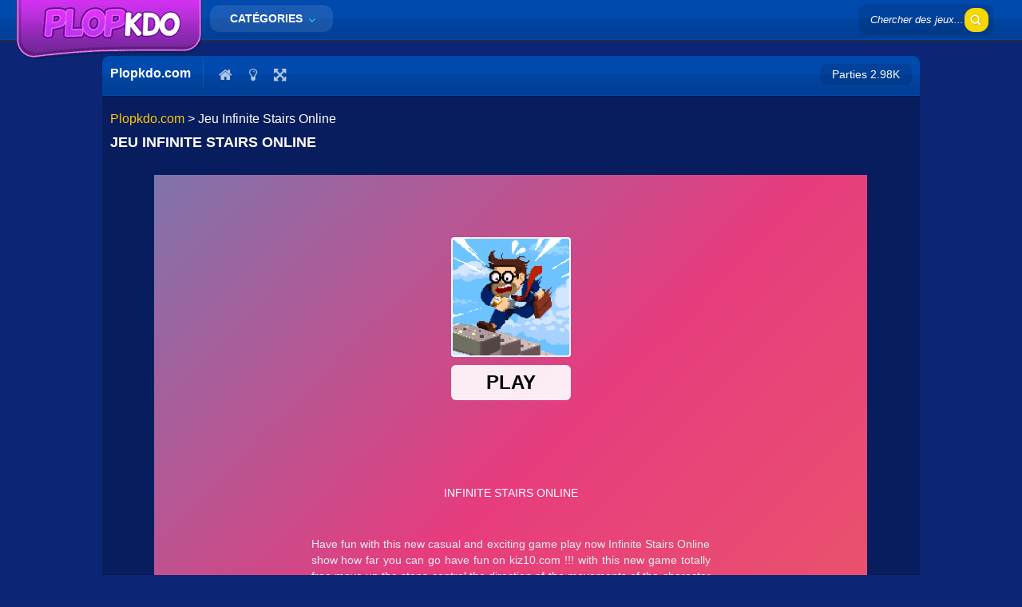

--- FILE ---
content_type: text/html; charset=UTF-8
request_url: https://plopkdo.com/infinite-stairs-online/
body_size: 19277
content:
<!doctype html>
<!--[if IE 8]><html class="ie-8" lang="fr-FR"><![endif]-->
<!--[if IE 9]><html class="ie-9" lang="fr-FR"><![endif]-->
<!--[if (gt IE 9)|!(IE)]><!--><html lang="fr-FR"><!--<![endif]-->
<head>
<meta charset="UTF-8">
<meta name=viewport content="width=device-width, initial-scale=1">
<meta name='robots' content='index, follow, max-image-preview:large, max-snippet:-1, max-video-preview:-1' />

	<!-- This site is optimized with the Yoast SEO plugin v26.5 - https://yoast.com/wordpress/plugins/seo/ -->
	<title>Infinite Stairs Online ▷ Jeu GRATUIT en ligne, jouez sur navigateur avec PlopKdo.com</title>
	<meta name="description" content="llll➤ Jouez GRATUITEMENT en ligne au jeu Infinite Stairs Online sur PlopKdo.com 🕹️ Découvrez de nombreux jeux dans la catégorie !" />
	<link rel="canonical" href="https://plopkdo.com/infinite-stairs-online/" />
	<meta property="og:locale" content="fr_FR" />
	<meta property="og:type" content="article" />
	<meta property="og:title" content="Infinite Stairs Online ▷ Jeu GRATUIT en ligne, jouez sur navigateur avec PlopKdo.com" />
	<meta property="og:description" content="llll➤ Jouez GRATUITEMENT en ligne au jeu Infinite Stairs Online sur PlopKdo.com 🕹️ Découvrez de nombreux jeux dans la catégorie !" />
	<meta property="og:url" content="https://plopkdo.com/infinite-stairs-online/" />
	<meta property="og:site_name" content="Plopkdo.com" />
	<meta property="article:published_time" content="2021-03-06T11:41:06+00:00" />
	<meta property="og:image" content="https://plopkdo.com/wp-content/uploads/thumbs/gamedistribution/I/infinite-stairs-online.jpeg" />
	<meta property="og:image:width" content="512" />
	<meta property="og:image:height" content="512" />
	<meta property="og:image:type" content="image/jpeg" />
	<meta name="author" content="Richard" />
	<meta name="twitter:card" content="summary_large_image" />
	<meta name="twitter:label1" content="Écrit par" />
	<meta name="twitter:data1" content="Richard" />
	<script type="application/ld+json" class="yoast-schema-graph">{"@context":"https://schema.org","@graph":[{"@type":"Article","@id":"https://plopkdo.com/infinite-stairs-online/#article","isPartOf":{"@id":"https://plopkdo.com/infinite-stairs-online/"},"author":{"name":"Richard","@id":"https://plopkdo.com/#/schema/person/a7a122aa63ab770accc298800db9596c"},"headline":"Jeu Infinite Stairs Online","datePublished":"2021-03-06T11:41:06+00:00","mainEntityOfPage":{"@id":"https://plopkdo.com/infinite-stairs-online/"},"wordCount":3,"commentCount":0,"publisher":{"@id":"https://plopkdo.com/#organization"},"image":{"@id":"https://plopkdo.com/infinite-stairs-online/#primaryimage"},"thumbnailUrl":"https://plopkdo.com/wp-content/uploads/thumbs/gamedistribution/I/infinite-stairs-online.jpeg","articleSection":["Jeux d'Arcade","Jeux d'Aventure"],"inLanguage":"fr-FR","potentialAction":[{"@type":"CommentAction","name":"Comment","target":["https://plopkdo.com/infinite-stairs-online/#respond"]}]},{"@type":"WebPage","@id":"https://plopkdo.com/infinite-stairs-online/","url":"https://plopkdo.com/infinite-stairs-online/","name":"Infinite Stairs Online ▷ Jeu GRATUIT en ligne, jouez sur navigateur avec PlopKdo.com","isPartOf":{"@id":"https://plopkdo.com/#website"},"primaryImageOfPage":{"@id":"https://plopkdo.com/infinite-stairs-online/#primaryimage"},"image":{"@id":"https://plopkdo.com/infinite-stairs-online/#primaryimage"},"thumbnailUrl":"https://plopkdo.com/wp-content/uploads/thumbs/gamedistribution/I/infinite-stairs-online.jpeg","datePublished":"2021-03-06T11:41:06+00:00","description":"llll➤ Jouez GRATUITEMENT en ligne au jeu Infinite Stairs Online sur PlopKdo.com 🕹️ Découvrez de nombreux jeux dans la catégorie !","breadcrumb":{"@id":"https://plopkdo.com/infinite-stairs-online/#breadcrumb"},"inLanguage":"fr-FR","potentialAction":[{"@type":"ReadAction","target":["https://plopkdo.com/infinite-stairs-online/"]}]},{"@type":"ImageObject","inLanguage":"fr-FR","@id":"https://plopkdo.com/infinite-stairs-online/#primaryimage","url":"https://plopkdo.com/wp-content/uploads/thumbs/gamedistribution/I/infinite-stairs-online.jpeg","contentUrl":"https://plopkdo.com/wp-content/uploads/thumbs/gamedistribution/I/infinite-stairs-online.jpeg","width":512,"height":512},{"@type":"BreadcrumbList","@id":"https://plopkdo.com/infinite-stairs-online/#breadcrumb","itemListElement":[{"@type":"ListItem","position":1,"name":"Plopkdo.com","item":"https://plopkdo.com/"},{"@type":"ListItem","position":2,"name":"Jeu Infinite Stairs Online"}]},{"@type":"WebSite","@id":"https://plopkdo.com/#website","url":"https://plopkdo.com/","name":"Plopkdo.com","description":"Jeu GRATUIT en ligne, jouez sur navigateur avec Plopkdo.com","publisher":{"@id":"https://plopkdo.com/#organization"},"potentialAction":[{"@type":"SearchAction","target":{"@type":"EntryPoint","urlTemplate":"https://plopkdo.com/?s={search_term_string}"},"query-input":{"@type":"PropertyValueSpecification","valueRequired":true,"valueName":"search_term_string"}}],"inLanguage":"fr-FR"},{"@type":"Organization","@id":"https://plopkdo.com/#organization","name":"PlopKdo.com","url":"https://plopkdo.com/","logo":{"@type":"ImageObject","inLanguage":"fr-FR","@id":"https://plopkdo.com/#/schema/logo/image/","url":"https://plopkdo.com/wp-content/uploads/2021/03/logo-plopkdo.com_.png","contentUrl":"https://plopkdo.com/wp-content/uploads/2021/03/logo-plopkdo.com_.png","width":233,"height":74,"caption":"PlopKdo.com"},"image":{"@id":"https://plopkdo.com/#/schema/logo/image/"}},{"@type":"Person","@id":"https://plopkdo.com/#/schema/person/a7a122aa63ab770accc298800db9596c","name":"Richard","image":{"@type":"ImageObject","inLanguage":"fr-FR","@id":"https://plopkdo.com/#/schema/person/image/","url":"https://secure.gravatar.com/avatar/befc330e8dcfc12a11e9534a14b2170255ef3809ee4f3e66e85b97926fb8dcd2?s=96&d=mm&r=g","contentUrl":"https://secure.gravatar.com/avatar/befc330e8dcfc12a11e9534a14b2170255ef3809ee4f3e66e85b97926fb8dcd2?s=96&d=mm&r=g","caption":"Richard"}}]}</script>
	<!-- / Yoast SEO plugin. -->




<link rel="alternate" title="oEmbed (JSON)" type="application/json+oembed" href="https://plopkdo.com/wp-json/oembed/1.0/embed?url=https%3A%2F%2Fplopkdo.com%2Finfinite-stairs-online%2F" />
<link rel="alternate" title="oEmbed (XML)" type="text/xml+oembed" href="https://plopkdo.com/wp-json/oembed/1.0/embed?url=https%3A%2F%2Fplopkdo.com%2Finfinite-stairs-online%2F&#038;format=xml" />
<link data-minify="1" rel='stylesheet' id='wpfp-css' href='https://plopkdo.com/wp-content/cache/min/1/wp-content/plugins/wp-favorite-posts/wpfp.css?ver=1749369844' type='text/css' />
<style id='wp-img-auto-sizes-contain-inline-css' type='text/css'>
img:is([sizes=auto i],[sizes^="auto," i]){contain-intrinsic-size:3000px 1500px}
/*# sourceURL=wp-img-auto-sizes-contain-inline-css */
</style>
<style id='wp-block-library-inline-css' type='text/css'>
:root{--wp-block-synced-color:#7a00df;--wp-block-synced-color--rgb:122,0,223;--wp-bound-block-color:var(--wp-block-synced-color);--wp-editor-canvas-background:#ddd;--wp-admin-theme-color:#007cba;--wp-admin-theme-color--rgb:0,124,186;--wp-admin-theme-color-darker-10:#006ba1;--wp-admin-theme-color-darker-10--rgb:0,107,160.5;--wp-admin-theme-color-darker-20:#005a87;--wp-admin-theme-color-darker-20--rgb:0,90,135;--wp-admin-border-width-focus:2px}@media (min-resolution:192dpi){:root{--wp-admin-border-width-focus:1.5px}}.wp-element-button{cursor:pointer}:root .has-very-light-gray-background-color{background-color:#eee}:root .has-very-dark-gray-background-color{background-color:#313131}:root .has-very-light-gray-color{color:#eee}:root .has-very-dark-gray-color{color:#313131}:root .has-vivid-green-cyan-to-vivid-cyan-blue-gradient-background{background:linear-gradient(135deg,#00d084,#0693e3)}:root .has-purple-crush-gradient-background{background:linear-gradient(135deg,#34e2e4,#4721fb 50%,#ab1dfe)}:root .has-hazy-dawn-gradient-background{background:linear-gradient(135deg,#faaca8,#dad0ec)}:root .has-subdued-olive-gradient-background{background:linear-gradient(135deg,#fafae1,#67a671)}:root .has-atomic-cream-gradient-background{background:linear-gradient(135deg,#fdd79a,#004a59)}:root .has-nightshade-gradient-background{background:linear-gradient(135deg,#330968,#31cdcf)}:root .has-midnight-gradient-background{background:linear-gradient(135deg,#020381,#2874fc)}:root{--wp--preset--font-size--normal:16px;--wp--preset--font-size--huge:42px}.has-regular-font-size{font-size:1em}.has-larger-font-size{font-size:2.625em}.has-normal-font-size{font-size:var(--wp--preset--font-size--normal)}.has-huge-font-size{font-size:var(--wp--preset--font-size--huge)}.has-text-align-center{text-align:center}.has-text-align-left{text-align:left}.has-text-align-right{text-align:right}.has-fit-text{white-space:nowrap!important}#end-resizable-editor-section{display:none}.aligncenter{clear:both}.items-justified-left{justify-content:flex-start}.items-justified-center{justify-content:center}.items-justified-right{justify-content:flex-end}.items-justified-space-between{justify-content:space-between}.screen-reader-text{border:0;clip-path:inset(50%);height:1px;margin:-1px;overflow:hidden;padding:0;position:absolute;width:1px;word-wrap:normal!important}.screen-reader-text:focus{background-color:#ddd;clip-path:none;color:#444;display:block;font-size:1em;height:auto;left:5px;line-height:normal;padding:15px 23px 14px;text-decoration:none;top:5px;width:auto;z-index:100000}html :where(.has-border-color){border-style:solid}html :where([style*=border-top-color]){border-top-style:solid}html :where([style*=border-right-color]){border-right-style:solid}html :where([style*=border-bottom-color]){border-bottom-style:solid}html :where([style*=border-left-color]){border-left-style:solid}html :where([style*=border-width]){border-style:solid}html :where([style*=border-top-width]){border-top-style:solid}html :where([style*=border-right-width]){border-right-style:solid}html :where([style*=border-bottom-width]){border-bottom-style:solid}html :where([style*=border-left-width]){border-left-style:solid}html :where(img[class*=wp-image-]){height:auto;max-width:100%}:where(figure){margin:0 0 1em}html :where(.is-position-sticky){--wp-admin--admin-bar--position-offset:var(--wp-admin--admin-bar--height,0px)}@media screen and (max-width:600px){html :where(.is-position-sticky){--wp-admin--admin-bar--position-offset:0px}}

/*# sourceURL=wp-block-library-inline-css */
</style><style id='global-styles-inline-css' type='text/css'>
:root{--wp--preset--aspect-ratio--square: 1;--wp--preset--aspect-ratio--4-3: 4/3;--wp--preset--aspect-ratio--3-4: 3/4;--wp--preset--aspect-ratio--3-2: 3/2;--wp--preset--aspect-ratio--2-3: 2/3;--wp--preset--aspect-ratio--16-9: 16/9;--wp--preset--aspect-ratio--9-16: 9/16;--wp--preset--color--black: #000000;--wp--preset--color--cyan-bluish-gray: #abb8c3;--wp--preset--color--white: #ffffff;--wp--preset--color--pale-pink: #f78da7;--wp--preset--color--vivid-red: #cf2e2e;--wp--preset--color--luminous-vivid-orange: #ff6900;--wp--preset--color--luminous-vivid-amber: #fcb900;--wp--preset--color--light-green-cyan: #7bdcb5;--wp--preset--color--vivid-green-cyan: #00d084;--wp--preset--color--pale-cyan-blue: #8ed1fc;--wp--preset--color--vivid-cyan-blue: #0693e3;--wp--preset--color--vivid-purple: #9b51e0;--wp--preset--gradient--vivid-cyan-blue-to-vivid-purple: linear-gradient(135deg,rgb(6,147,227) 0%,rgb(155,81,224) 100%);--wp--preset--gradient--light-green-cyan-to-vivid-green-cyan: linear-gradient(135deg,rgb(122,220,180) 0%,rgb(0,208,130) 100%);--wp--preset--gradient--luminous-vivid-amber-to-luminous-vivid-orange: linear-gradient(135deg,rgb(252,185,0) 0%,rgb(255,105,0) 100%);--wp--preset--gradient--luminous-vivid-orange-to-vivid-red: linear-gradient(135deg,rgb(255,105,0) 0%,rgb(207,46,46) 100%);--wp--preset--gradient--very-light-gray-to-cyan-bluish-gray: linear-gradient(135deg,rgb(238,238,238) 0%,rgb(169,184,195) 100%);--wp--preset--gradient--cool-to-warm-spectrum: linear-gradient(135deg,rgb(74,234,220) 0%,rgb(151,120,209) 20%,rgb(207,42,186) 40%,rgb(238,44,130) 60%,rgb(251,105,98) 80%,rgb(254,248,76) 100%);--wp--preset--gradient--blush-light-purple: linear-gradient(135deg,rgb(255,206,236) 0%,rgb(152,150,240) 100%);--wp--preset--gradient--blush-bordeaux: linear-gradient(135deg,rgb(254,205,165) 0%,rgb(254,45,45) 50%,rgb(107,0,62) 100%);--wp--preset--gradient--luminous-dusk: linear-gradient(135deg,rgb(255,203,112) 0%,rgb(199,81,192) 50%,rgb(65,88,208) 100%);--wp--preset--gradient--pale-ocean: linear-gradient(135deg,rgb(255,245,203) 0%,rgb(182,227,212) 50%,rgb(51,167,181) 100%);--wp--preset--gradient--electric-grass: linear-gradient(135deg,rgb(202,248,128) 0%,rgb(113,206,126) 100%);--wp--preset--gradient--midnight: linear-gradient(135deg,rgb(2,3,129) 0%,rgb(40,116,252) 100%);--wp--preset--font-size--small: 13px;--wp--preset--font-size--medium: 20px;--wp--preset--font-size--large: 36px;--wp--preset--font-size--x-large: 42px;--wp--preset--spacing--20: 0.44rem;--wp--preset--spacing--30: 0.67rem;--wp--preset--spacing--40: 1rem;--wp--preset--spacing--50: 1.5rem;--wp--preset--spacing--60: 2.25rem;--wp--preset--spacing--70: 3.38rem;--wp--preset--spacing--80: 5.06rem;--wp--preset--shadow--natural: 6px 6px 9px rgba(0, 0, 0, 0.2);--wp--preset--shadow--deep: 12px 12px 50px rgba(0, 0, 0, 0.4);--wp--preset--shadow--sharp: 6px 6px 0px rgba(0, 0, 0, 0.2);--wp--preset--shadow--outlined: 6px 6px 0px -3px rgb(255, 255, 255), 6px 6px rgb(0, 0, 0);--wp--preset--shadow--crisp: 6px 6px 0px rgb(0, 0, 0);}:where(.is-layout-flex){gap: 0.5em;}:where(.is-layout-grid){gap: 0.5em;}body .is-layout-flex{display: flex;}.is-layout-flex{flex-wrap: wrap;align-items: center;}.is-layout-flex > :is(*, div){margin: 0;}body .is-layout-grid{display: grid;}.is-layout-grid > :is(*, div){margin: 0;}:where(.wp-block-columns.is-layout-flex){gap: 2em;}:where(.wp-block-columns.is-layout-grid){gap: 2em;}:where(.wp-block-post-template.is-layout-flex){gap: 1.25em;}:where(.wp-block-post-template.is-layout-grid){gap: 1.25em;}.has-black-color{color: var(--wp--preset--color--black) !important;}.has-cyan-bluish-gray-color{color: var(--wp--preset--color--cyan-bluish-gray) !important;}.has-white-color{color: var(--wp--preset--color--white) !important;}.has-pale-pink-color{color: var(--wp--preset--color--pale-pink) !important;}.has-vivid-red-color{color: var(--wp--preset--color--vivid-red) !important;}.has-luminous-vivid-orange-color{color: var(--wp--preset--color--luminous-vivid-orange) !important;}.has-luminous-vivid-amber-color{color: var(--wp--preset--color--luminous-vivid-amber) !important;}.has-light-green-cyan-color{color: var(--wp--preset--color--light-green-cyan) !important;}.has-vivid-green-cyan-color{color: var(--wp--preset--color--vivid-green-cyan) !important;}.has-pale-cyan-blue-color{color: var(--wp--preset--color--pale-cyan-blue) !important;}.has-vivid-cyan-blue-color{color: var(--wp--preset--color--vivid-cyan-blue) !important;}.has-vivid-purple-color{color: var(--wp--preset--color--vivid-purple) !important;}.has-black-background-color{background-color: var(--wp--preset--color--black) !important;}.has-cyan-bluish-gray-background-color{background-color: var(--wp--preset--color--cyan-bluish-gray) !important;}.has-white-background-color{background-color: var(--wp--preset--color--white) !important;}.has-pale-pink-background-color{background-color: var(--wp--preset--color--pale-pink) !important;}.has-vivid-red-background-color{background-color: var(--wp--preset--color--vivid-red) !important;}.has-luminous-vivid-orange-background-color{background-color: var(--wp--preset--color--luminous-vivid-orange) !important;}.has-luminous-vivid-amber-background-color{background-color: var(--wp--preset--color--luminous-vivid-amber) !important;}.has-light-green-cyan-background-color{background-color: var(--wp--preset--color--light-green-cyan) !important;}.has-vivid-green-cyan-background-color{background-color: var(--wp--preset--color--vivid-green-cyan) !important;}.has-pale-cyan-blue-background-color{background-color: var(--wp--preset--color--pale-cyan-blue) !important;}.has-vivid-cyan-blue-background-color{background-color: var(--wp--preset--color--vivid-cyan-blue) !important;}.has-vivid-purple-background-color{background-color: var(--wp--preset--color--vivid-purple) !important;}.has-black-border-color{border-color: var(--wp--preset--color--black) !important;}.has-cyan-bluish-gray-border-color{border-color: var(--wp--preset--color--cyan-bluish-gray) !important;}.has-white-border-color{border-color: var(--wp--preset--color--white) !important;}.has-pale-pink-border-color{border-color: var(--wp--preset--color--pale-pink) !important;}.has-vivid-red-border-color{border-color: var(--wp--preset--color--vivid-red) !important;}.has-luminous-vivid-orange-border-color{border-color: var(--wp--preset--color--luminous-vivid-orange) !important;}.has-luminous-vivid-amber-border-color{border-color: var(--wp--preset--color--luminous-vivid-amber) !important;}.has-light-green-cyan-border-color{border-color: var(--wp--preset--color--light-green-cyan) !important;}.has-vivid-green-cyan-border-color{border-color: var(--wp--preset--color--vivid-green-cyan) !important;}.has-pale-cyan-blue-border-color{border-color: var(--wp--preset--color--pale-cyan-blue) !important;}.has-vivid-cyan-blue-border-color{border-color: var(--wp--preset--color--vivid-cyan-blue) !important;}.has-vivid-purple-border-color{border-color: var(--wp--preset--color--vivid-purple) !important;}.has-vivid-cyan-blue-to-vivid-purple-gradient-background{background: var(--wp--preset--gradient--vivid-cyan-blue-to-vivid-purple) !important;}.has-light-green-cyan-to-vivid-green-cyan-gradient-background{background: var(--wp--preset--gradient--light-green-cyan-to-vivid-green-cyan) !important;}.has-luminous-vivid-amber-to-luminous-vivid-orange-gradient-background{background: var(--wp--preset--gradient--luminous-vivid-amber-to-luminous-vivid-orange) !important;}.has-luminous-vivid-orange-to-vivid-red-gradient-background{background: var(--wp--preset--gradient--luminous-vivid-orange-to-vivid-red) !important;}.has-very-light-gray-to-cyan-bluish-gray-gradient-background{background: var(--wp--preset--gradient--very-light-gray-to-cyan-bluish-gray) !important;}.has-cool-to-warm-spectrum-gradient-background{background: var(--wp--preset--gradient--cool-to-warm-spectrum) !important;}.has-blush-light-purple-gradient-background{background: var(--wp--preset--gradient--blush-light-purple) !important;}.has-blush-bordeaux-gradient-background{background: var(--wp--preset--gradient--blush-bordeaux) !important;}.has-luminous-dusk-gradient-background{background: var(--wp--preset--gradient--luminous-dusk) !important;}.has-pale-ocean-gradient-background{background: var(--wp--preset--gradient--pale-ocean) !important;}.has-electric-grass-gradient-background{background: var(--wp--preset--gradient--electric-grass) !important;}.has-midnight-gradient-background{background: var(--wp--preset--gradient--midnight) !important;}.has-small-font-size{font-size: var(--wp--preset--font-size--small) !important;}.has-medium-font-size{font-size: var(--wp--preset--font-size--medium) !important;}.has-large-font-size{font-size: var(--wp--preset--font-size--large) !important;}.has-x-large-font-size{font-size: var(--wp--preset--font-size--x-large) !important;}
/*# sourceURL=global-styles-inline-css */
</style>

<style id='classic-theme-styles-inline-css' type='text/css'>
/*! This file is auto-generated */
.wp-block-button__link{color:#fff;background-color:#32373c;border-radius:9999px;box-shadow:none;text-decoration:none;padding:calc(.667em + 2px) calc(1.333em + 2px);font-size:1.125em}.wp-block-file__button{background:#32373c;color:#fff;text-decoration:none}
/*# sourceURL=/wp-includes/css/classic-themes.min.css */
</style>
<link data-minify="1" rel='stylesheet' id='kizitheme-css' href='https://plopkdo.com/wp-content/cache/min/1/wp-content/themes/kizitheme/style.css?ver=1749369844' type='text/css' media='all' />
<link data-minify="1" rel='stylesheet' id='kizitheme-child-css' href='https://plopkdo.com/wp-content/cache/min/1/wp-content/themes/kizitheme-child/style.css?ver=1749369844' type='text/css' media='all' />
<link data-minify="1" rel='stylesheet' id='kizitheme-style-css' href='https://plopkdo.com/wp-content/cache/min/1/wp-content/themes/kizitheme-child/style.css?ver=1749369844' type='text/css' media='all' />
<link data-minify="1" rel='stylesheet' id='kizitheme-skeleton-css' href='https://plopkdo.com/wp-content/cache/min/1/wp-content/themes/kizitheme/css/skeleton.css?ver=1749369844' type='text/css' media='all' />
<link data-minify="1" rel='stylesheet' id='kizitheme-iconfont-css' href='https://plopkdo.com/wp-content/cache/min/1/wp-content/themes/kizitheme/css/iconfont.css?ver=1749369844' type='text/css' media='all' />

<link data-minify="1" rel='stylesheet' id='wp-pagenavi-css' href='https://plopkdo.com/wp-content/cache/min/1/wp-content/plugins/wp-pagenavi/pagenavi-css.css?ver=1749369844' type='text/css' media='all' />
<link rel='stylesheet' id='mdp-stellar-css' href='https://plopkdo.com/wp-content/plugins/stellar/css/stellar.min.css?ver=2.2.6' type='text/css' media='all' />
<style id='mdp-stellar-inline-css' type='text/css'>

        .mdp-stellar-box {
            --mdp-stellar-size: 15px;
            --mdp-stellar-color: rgba(214, 213, 207, 1);
            --mdp-stellar-active: rgba(252, 204, 0, 1);
            --mdp-stellar-hover: rgba(246, 222, 0, 1);
            --mdp-stellar-space: 3px;
        }
        .mdp-stellar-top {
            --mdp-stellar-size: 14px;
            --mdp-stellar-color: rgba(214, 213, 207, 1);
            --mdp-stellar-active: rgba(252, 204, 0, 1);
            --mdp-stellar-hover: rgba(246, 222, 0, 1);
            --mdp-stellar-space: 3px;
            --mdp-stellar-gutter: 11px;
        }
/*# sourceURL=mdp-stellar-inline-css */
</style>
<script type="text/javascript" src="https://plopkdo.com/wp-includes/js/jquery/jquery.min.js?ver=3.7.1" id="jquery-core-js"></script>
<script type="text/javascript" src="https://plopkdo.com/wp-includes/js/jquery/jquery-migrate.min.js?ver=3.4.1" id="jquery-migrate-js"></script>
<script data-minify="1" type="text/javascript" src="https://plopkdo.com/wp-content/cache/min/1/wp-content/plugins/wp-favorite-posts/wpfp.js?ver=1749369844" id="wp-favorite-posts-js"></script>
<link rel="https://api.w.org/" href="https://plopkdo.com/wp-json/" /><link rel="alternate" title="JSON" type="application/json" href="https://plopkdo.com/wp-json/wp/v2/posts/117014" /><link rel="EditURI" type="application/rsd+xml" title="RSD" href="https://plopkdo.com/xmlrpc.php?rsd" />
<link rel='shortlink' href='https://plopkdo.com/?p=117014' />
<meta name="generator" content="Redux 4.5.9" /><!--[if lt IE 9]><link rel="stylesheet" href="https://plopkdo.com/wp-content/themes/kizitheme/css/ie.css"><![endif]--><style type="text/css">
body { background-color: #0c2574; background-image: url(); background-repeat: repeat; background-position: top center; background-attachment: scroll;  }header.logo a { background-image: url(https://plopkdo.com/wp-content/uploads/2021/03/logo-plopkdo.com_.png); }a, a:active, a:visited {color: }
a:hover {color: #06e7f3}
#header, .title-special {background-color: #0049ad}
#header, .games, .title-special, body .games img {border-color: #0049ad}
.games .playbttn, .pagenavi span.current, a.btn2 {background-color: #06e7f3}
a.btn2, .games:hover {border-color: #06e7f3}
.games .playbttn:hover, .title-special span.logofont, .menu span.icon:before, a.btn2 span.icon:before, .menu ul.actions a:hover {color: #06e7f3}
.thegame {display:block;}
.preloader {display: none;}
.pagenavi { display: none; }
</style><link rel="shortcut icon" type="image/png" href="https://plopkdo.com/wp-content/themes/kizitheme/images/favicon.png">
<meta name="generator" content="MyArcadePlugin Pro 5.40.0" />
		<style type="text/css" id="wp-custom-css">
			h1.h1-home {
	font-size: 2rem;
	color: #FFFFFF!important;
	text-transform: uppercase;
	letter-spacing: 1px;
	text-shadow: 1px 1px 3px #000;
	padding: 20px 0;
}
h1{color:#fff;}
h2 {
	font-size: 18px;
	color: #fff;
}

P.P-home {
	padding: 40px 0;
	padding-top: 10px;
	width: 90%;
  margin: 0 auto;
	text-align: center;
}

/**WIDGET texte en bas**/
.nwa-widget {
	width: 90%;
	margin: 0 auto;
	text-align: justify;
}
.nwa-widget h2 {
	padding-top: 25px;
}

.textwidget {
	color: #fff;
	padding-top: 12px;
}

.title-special span.logofont {
    color: #ffffff;}

.cat-description p{color:#fff;}
p {padding: 10px 0;}
#breadcrumbs {
	text-transform: none;
	font-weight: normal;
}
@media only screen and (max-width: 767px) {
	#footer {
	width: 100%;
	color: #fff;
	padding: 30px;
	background: url(/wp-content/themes/kizitheme/images/whitespace.png);
	margin-top: 15px;
}
.social, #footer .menu-footer {
	display: block;
}
#footer .right {
	float: none;
	margin-top: 10px;
}
#footer .menu-footer ul {
	text-align: center;
}
#footer .menu-footer ul li {
	display: inline-block;
	list-style: none;
	margin-right: 0;
	padding-right: 0;
}
#footer .container-1400 {
	text-align:center;
}
}

@media only screen and (max-width: 430px) {
#footer {
	text-align: center;
}
#footer .menu-footer ul li {
	display: block;
	list-style: none;
	margin-right: 0;
	padding-right: 0;
	padding: 0;
	margin: 0;
}
#footer .container-1400 {
	width: 100%;
	position: relative;
}
#footer .menu-footer {
	float: none;
}
}


.menu ul.actions li a {
	    white-space: nowrap;
			font-size: .75em;
}

.games .gametitle {
	    font-size: .85em;
}

.header-search input.text::placeholder {
    color: #FFF;
}


.mdp-stellar-box {
	float: right;
}

.mdp-stellar-results-after, .mdp-stellar-votes-after, .mdp-stellar-tooltip {
	color: #000;
}

.mdp-stellar-box .mdp-stellar-tooltip:after {
	width: 0;
	height: 0;
}

.related, #myarcade_game {
	clear: both;
}

#gothamadblock_msg {
    color: #000;
}		</style>
		<noscript><style id="rocket-lazyload-nojs-css">.rll-youtube-player, [data-lazy-src]{display:none !important;}</style></noscript><meta name="generator" content="WP Rocket 3.19.2.1" data-wpr-features="wpr_minify_js wpr_lazyload_iframes wpr_image_dimensions wpr_minify_css wpr_desktop" /></head>

<body data-rsssl=1 class="wp-singular post-template-default single single-post postid-117014 single-format-standard wp-theme-kizitheme wp-child-theme-kizitheme-child">
  <header data-rocket-location-hash="639a8427519e153a208a5bba533a62d8" id="header">
    <div data-rocket-location-hash="bfba826299d89356242136f5b069974a" id="header_wrap">
                    <div data-rocket-location-hash="84ed4d5a10953f3955b9bcba2177f3bd" class="logo">
              <a href="https://plopkdo.com" title="Plopkdo.com"><img width="233" height="74" src="https://plopkdo.com/wp-content/uploads/2021/03/logo-plopkdo.com_.png" alt="Plopkdo.com"></a>
            </div>
        
      <div data-rocket-location-hash="2b9a19b1d97b8026853e02fac1c80097" class="header-search">
        <form method="get" id="searchform" action="https://plopkdo.com">
          <input type="submit" class="submitbttn" value="" />
          <input type="text" placeholder="Chercher des jeux..." name="s" id="s" class="text" />
        </form>
      </div>

      <div data-rocket-location-hash="3e806f28b90232ba57a5dcab4e7e0c8f" class="menu">
        <a class="btn" href="#">Catégories <span class="icon icon-angle-down"></span></a>
        <ul class="actions">
          	<li class="cat-item cat-item-991"><a href="https://plopkdo.com/no-category-10-2-spanish/">! No category 10-2 Spanish</a>
</li>
	<li class="cat-item cat-item-993"><a href="https://plopkdo.com/no-category-12-1-netherlands-50/">! No category 12-1 Netherlands 50</a>
</li>
	<li class="cat-item cat-item-994"><a href="https://plopkdo.com/no-category-12-2-netherlands-50/">! No category 12-2 Netherlands 50</a>
</li>
	<li class="cat-item cat-item-995"><a href="https://plopkdo.com/no-category-12-3-netherlands-50/">! No category 12-3 Netherlands 50</a>
</li>
	<li class="cat-item cat-item-996"><a href="https://plopkdo.com/no-category-12-4-netherlands-50/">! No category 12-4 Netherlands 50</a>
</li>
	<li class="cat-item cat-item-997"><a href="https://plopkdo.com/no-category-12-5-netherlands-50/">! No category 12-5 Netherlands 50</a>
</li>
	<li class="cat-item cat-item-804"><a href="https://plopkdo.com/bez-rubriki/">! Без рубрики</a>
</li>
	<li class="cat-item cat-item-811"><a href="https://plopkdo.com/1/">1</a>
</li>
	<li class="cat-item cat-item-868"><a href="https://plopkdo.com/10/">10</a>
</li>
	<li class="cat-item cat-item-802"><a href="https://plopkdo.com/11/">11</a>
</li>
	<li class="cat-item cat-item-869"><a href="https://plopkdo.com/14/">14</a>
</li>
	<li class="cat-item cat-item-801"><a href="https://plopkdo.com/15/">15</a>
</li>
	<li class="cat-item cat-item-870"><a href="https://plopkdo.com/19/">19</a>
</li>
	<li class="cat-item cat-item-925"><a href="https://plopkdo.com/1w/">1w</a>
</li>
	<li class="cat-item cat-item-963"><a href="https://plopkdo.com/1win-az-casino/">1Win AZ Casino</a>
</li>
	<li class="cat-item cat-item-952"><a href="https://plopkdo.com/1win-casino-spanish/">1win casino spanish</a>
</li>
	<li class="cat-item cat-item-939"><a href="https://plopkdo.com/1win-fr/">1win fr</a>
</li>
	<li class="cat-item cat-item-849"><a href="https://plopkdo.com/1win-official-in-russia/">1WIN Official In Russia</a>
</li>
	<li class="cat-item cat-item-866"><a href="https://plopkdo.com/1win-turkiye/">1win Turkiye</a>
</li>
	<li class="cat-item cat-item-878"><a href="https://plopkdo.com/1win-uzbekistan/">1win uzbekistan</a>
</li>
	<li class="cat-item cat-item-867"><a href="https://plopkdo.com/1winrussia/">1winRussia</a>
</li>
	<li class="cat-item cat-item-932"><a href="https://plopkdo.com/1xbet/">1xbet</a>
</li>
	<li class="cat-item cat-item-985"><a href="https://plopkdo.com/1xbet-apk/">1xbet apk</a>
</li>
	<li class="cat-item cat-item-973"><a href="https://plopkdo.com/1xbet-arabic/">1xbet arabic</a>
</li>
	<li class="cat-item cat-item-857"><a href="https://plopkdo.com/1xbet-casino-bd/">1xbet casino BD</a>
</li>
	<li class="cat-item cat-item-953"><a href="https://plopkdo.com/1xbet-india/">1xbet india</a>
</li>
	<li class="cat-item cat-item-962"><a href="https://plopkdo.com/1xbet-korea/">1xbet Korea</a>
</li>
	<li class="cat-item cat-item-897"><a href="https://plopkdo.com/1xbet-kr/">1xbet KR</a>
</li>
	<li class="cat-item cat-item-903"><a href="https://plopkdo.com/1xbet-malaysia/">1xbet malaysia</a>
</li>
	<li class="cat-item cat-item-967"><a href="https://plopkdo.com/1xbet-morocco/">1xbet Morocco</a>
</li>
	<li class="cat-item cat-item-956"><a href="https://plopkdo.com/1xbet-pt/">1xbet pt</a>
</li>
	<li class="cat-item cat-item-972"><a href="https://plopkdo.com/1xbet-ru/">1xbet RU</a>
</li>
	<li class="cat-item cat-item-1001"><a href="https://plopkdo.com/1xbet-russian/">1xbet russian</a>
</li>
	<li class="cat-item cat-item-858"><a href="https://plopkdo.com/1xbet-russian1/">1xbet russian1</a>
</li>
	<li class="cat-item cat-item-814"><a href="https://plopkdo.com/1xbet32/">1xbet32</a>
</li>
	<li class="cat-item cat-item-816"><a href="https://plopkdo.com/1xbet51/">1xbet51</a>
</li>
	<li class="cat-item cat-item-817"><a href="https://plopkdo.com/1xbet61/">1xbet61</a>
</li>
	<li class="cat-item cat-item-847"><a href="https://plopkdo.com/2/">2</a>
</li>
	<li class="cat-item cat-item-895"><a href="https://plopkdo.com/22bet/">22bet</a>
</li>
	<li class="cat-item cat-item-947"><a href="https://plopkdo.com/22bet-bd/">22Bet BD</a>
</li>
	<li class="cat-item cat-item-970"><a href="https://plopkdo.com/22bet-it/">22bet IT</a>
</li>
	<li class="cat-item cat-item-872"><a href="https://plopkdo.com/31/">31</a>
</li>
	<li class="cat-item cat-item-797"><a href="https://plopkdo.com/4/">4</a>
</li>
	<li class="cat-item cat-item-873"><a href="https://plopkdo.com/43/">43</a>
</li>
	<li class="cat-item cat-item-874"><a href="https://plopkdo.com/51/">51</a>
</li>
	<li class="cat-item cat-item-832"><a href="https://plopkdo.com/6/">6</a>
</li>
	<li class="cat-item cat-item-875"><a href="https://plopkdo.com/60/">60</a>
</li>
	<li class="cat-item cat-item-877"><a href="https://plopkdo.com/888starz-bd/">888starz bd</a>
</li>
	<li class="cat-item cat-item-803"><a href="https://plopkdo.com/a16z-generative-ai-2/">a16z generative ai</a>
</li>
	<li class="cat-item cat-item-809"><a href="https://plopkdo.com/a16z-generative-ai-1-2/">a16z generative ai 1</a>
</li>
	<li class="cat-item cat-item-827"><a href="https://plopkdo.com/adobe-generative-ai-1-2/">adobe generative ai 1</a>
</li>
	<li class="cat-item cat-item-819"><a href="https://plopkdo.com/adobe-generative-ai-2-2/">adobe generative ai 2</a>
</li>
	<li class="cat-item cat-item-806"><a href="https://plopkdo.com/ai-news/">Ai News</a>
</li>
	<li class="cat-item cat-item-1014"><a href="https://plopkdo.com/apk/">APK</a>
</li>
	<li class="cat-item cat-item-829"><a href="https://plopkdo.com/aquaservice-alicante-es/">aquaservice-alicante.es</a>
</li>
	<li class="cat-item cat-item-836"><a href="https://plopkdo.com/astronaut/">astronaut</a>
</li>
	<li class="cat-item cat-item-943"><a href="https://plopkdo.com/austria/">austria</a>
</li>
	<li class="cat-item cat-item-889"><a href="https://plopkdo.com/aviator/">aviator</a>
</li>
	<li class="cat-item cat-item-894"><a href="https://plopkdo.com/aviator-brazil/">aviator brazil</a>
</li>
	<li class="cat-item cat-item-904"><a href="https://plopkdo.com/aviator-casino-de/">aviator casino DE</a>
</li>
	<li class="cat-item cat-item-910"><a href="https://plopkdo.com/aviator-casino-fr/">aviator casino fr</a>
</li>
	<li class="cat-item cat-item-958"><a href="https://plopkdo.com/aviator-in/">aviator IN</a>
</li>
	<li class="cat-item cat-item-931"><a href="https://plopkdo.com/aviator-ke/">aviator ke</a>
</li>
	<li class="cat-item cat-item-921"><a href="https://plopkdo.com/aviator-mz/">aviator mz</a>
</li>
	<li class="cat-item cat-item-908"><a href="https://plopkdo.com/aviator-ng/">aviator ng</a>
</li>
	<li class="cat-item cat-item-830"><a href="https://plopkdo.com/ayrena-es/">ayrena.es</a>
</li>
	<li class="cat-item cat-item-951"><a href="https://plopkdo.com/b1bet-br/">b1bet BR</a>
</li>
	<li class="cat-item cat-item-986"><a href="https://plopkdo.com/b1bet-brazil/">b1bet brazil</a>
</li>
	<li class="cat-item cat-item-893"><a href="https://plopkdo.com/bankobet/">Bankobet</a>
</li>
	<li class="cat-item cat-item-914"><a href="https://plopkdo.com/bbrbet-colombia/">bbrbet colombia</a>
</li>
	<li class="cat-item cat-item-891"><a href="https://plopkdo.com/bbrbet-mx/">bbrbet mx</a>
</li>
	<li class="cat-item cat-item-831"><a href="https://plopkdo.com/beste-zahlungsarten-de/">beste-zahlungsarten.de</a>
</li>
	<li class="cat-item cat-item-969"><a href="https://plopkdo.com/bizzo-casino/">bizzo casino</a>
</li>
	<li class="cat-item cat-item-800"><a href="https://plopkdo.com/blog-2/">Blog</a>
</li>
	<li class="cat-item cat-item-808"><a href="https://plopkdo.com/blog/">Blog</a>
</li>
	<li class="cat-item cat-item-833"><a href="https://plopkdo.com/blog-933/">blog-933</a>
</li>
	<li class="cat-item cat-item-887"><a href="https://plopkdo.com/book-of-ra/">book of ra</a>
</li>
	<li class="cat-item cat-item-960"><a href="https://plopkdo.com/book-of-ra-it/">book of ra it</a>
</li>
	<li class="cat-item cat-item-810"><a href="https://plopkdo.com/bookkeeping-2/">Bookkeeping</a>
</li>
	<li class="cat-item cat-item-948"><a href="https://plopkdo.com/brand/">Brand</a>
</li>
	<li class="cat-item cat-item-926"><a href="https://plopkdo.com/capospin/">Capospin Ελλάδα</a>
</li>
	<li class="cat-item cat-item-879"><a href="https://plopkdo.com/casibom-tr/">casibom tr</a>
</li>
	<li class="cat-item cat-item-942"><a href="https://plopkdo.com/casibom-tg/">casibom-tg</a>
</li>
	<li class="cat-item cat-item-826"><a href="https://plopkdo.com/casino/">Casino</a>
</li>
	<li class="cat-item cat-item-950"><a href="https://plopkdo.com/casino-en-ligne-argent-reel/">casino en ligne argent reel</a>
</li>
	<li class="cat-item cat-item-896"><a href="https://plopkdo.com/casino-en-ligne-fr/">casino en ligne fr</a>
</li>
	<li class="cat-item cat-item-855"><a href="https://plopkdo.com/casino-onlina-ca/">casino onlina ca</a>
</li>
	<li class="cat-item cat-item-856"><a href="https://plopkdo.com/casino-online-ar/">casino online ar</a>
</li>
	<li class="cat-item cat-item-862"><a href="https://plopkdo.com/casino-online-it/">casinò online it</a>
</li>
	<li class="cat-item cat-item-920"><a href="https://plopkdo.com/casino-svensk-licens/">casino svensk licens</a>
</li>
	<li class="cat-item cat-item-902"><a href="https://plopkdo.com/casino-utan-svensk-licens/">casino utan svensk licens</a>
</li>
	<li class="cat-item cat-item-984"><a href="https://plopkdo.com/casino-zonder-crucks-netherlands/">casino zonder crucks netherlands</a>
</li>
	<li class="cat-item cat-item-959"><a href="https://plopkdo.com/casino-glory-india/">casino-glory india</a>
</li>
	<li class="cat-item cat-item-828"><a href="https://plopkdo.com/cbtis203-com-mx/">cbtis203.com.mx</a>
</li>
	<li class="cat-item cat-item-846"><a href="https://plopkdo.com/cccituango-co-14000/">cccituango.co 14000</a>
</li>
	<li class="cat-item cat-item-998"><a href="https://plopkdo.com/compute/">Compute</a>
</li>
	<li class="cat-item cat-item-854"><a href="https://plopkdo.com/crazy-time/">crazy time</a>
</li>
	<li class="cat-item cat-item-822"><a href="https://plopkdo.com/cryptocurrency-exchange-2/">Cryptocurrency exchange</a>
</li>
	<li class="cat-item cat-item-944"><a href="https://plopkdo.com/csdino/">csdino</a>
</li>
	<li class="cat-item cat-item-977"><a href="https://plopkdo.com/dentaprof/">dentaprof</a>
</li>
	<li class="cat-item cat-item-845"><a href="https://plopkdo.com/elagentecine-cl/">elagentecine.cl</a>
</li>
	<li class="cat-item cat-item-979"><a href="https://plopkdo.com/electricnation/">electricnation</a>
</li>
	<li class="cat-item cat-item-876"><a href="https://plopkdo.com/extradition/">extradition</a>
</li>
	<li class="cat-item cat-item-987"><a href="https://plopkdo.com/fair-go-casino/">Fair Go Casino</a>
</li>
	<li class="cat-item cat-item-805"><a href="https://plopkdo.com/fairspin-casino/">Fairspin-casino</a>
</li>
	<li class="cat-item cat-item-825"><a href="https://plopkdo.com/forex-trading/">Forex Trading</a>
</li>
	<li class="cat-item cat-item-961"><a href="https://plopkdo.com/fortune-tiger-brazil/">fortune tiger brazil</a>
</li>
	<li class="cat-item cat-item-935"><a href="https://plopkdo.com/game/">Game</a>
</li>
	<li class="cat-item cat-item-981"><a href="https://plopkdo.com/gamestop/">gamestop</a>
</li>
	<li class="cat-item cat-item-919"><a href="https://plopkdo.com/glory-casinos-tr/">glory-casinos tr</a>
</li>
	<li class="cat-item cat-item-841"><a href="https://plopkdo.com/httpstecnatox-catmejores-casinos-online/">httpstecnatox.catmejores-casinos-online</a>
</li>
	<li class="cat-item cat-item-601"><a href="https://plopkdo.com/ingame-purchase/">InGame Purchase</a>
</li>
	<li class="cat-item cat-item-936"><a href="https://plopkdo.com/integrator/">Integrator</a>
</li>
	<li class="cat-item cat-item-1017"><a href="https://plopkdo.com/jackpot-bob-casino-fr/">Jackpot BOB Casino FR</a>
</li>
	<li class="cat-item cat-item-796"><a href="https://plopkdo.com/jeu-de-precision/">Jeu de Précision</a>
</li>
	<li class="cat-item cat-item-597"><a href="https://plopkdo.com/jeux-io/">Jeux .IO</a>
</li>
	<li class="cat-item cat-item-794"><a href="https://plopkdo.com/jeux-10x10/">Jeux 10&#215;10</a>
</li>
	<li class="cat-item cat-item-594"><a href="https://plopkdo.com/jeux-2-joueurs/">Jeux 2 joueurs</a>
</li>
	<li class="cat-item cat-item-747"><a href="https://plopkdo.com/jeux-2048/">Jeux 2048</a>
</li>
	<li class="cat-item cat-item-575"><a href="https://plopkdo.com/jeux-3d/">Jeux 3D</a>
</li>
	<li class="cat-item cat-item-541"><a href="https://plopkdo.com/jeux-bubble-shooter/">Jeux Bubble Shooter</a>
</li>
	<li class="cat-item cat-item-582"><a href="https://plopkdo.com/jeux-classiques/">Jeux Classiques</a>
</li>
	<li class="cat-item cat-item-539"><a href="https://plopkdo.com/jeux-action/">Jeux d&#039;Action</a>
</li>
	<li class="cat-item cat-item-542"><a href="https://plopkdo.com/jeux-dadresse/">Jeux d&#039;Adresse</a>
</li>
	<li class="cat-item cat-item-613"><a href="https://plopkdo.com/jeux-dalien/">Jeux d&#039;Alien</a>
</li>
	<li class="cat-item cat-item-777"><a href="https://plopkdo.com/jeux-dambulance/">Jeux d&#039;Ambulance</a>
</li>
	<li class="cat-item cat-item-663"><a href="https://plopkdo.com/jeux-damour/">Jeux d&#039;Amour</a>
</li>
	<li class="cat-item cat-item-559"><a href="https://plopkdo.com/jeux-animaux/">Jeux d&#039;Animaux</a>
</li>
	<li class="cat-item cat-item-760"><a href="https://plopkdo.com/jeux-danniversaire/">Jeux d&#039;Anniversaire</a>
</li>
	<li class="cat-item cat-item-543"><a href="https://plopkdo.com/jeux-arcade/">Jeux d&#039;Arcade</a>
</li>
	<li class="cat-item cat-item-557"><a href="https://plopkdo.com/jeux-aventure/">Jeux d&#039;Aventure</a>
</li>
	<li class="cat-item cat-item-603"><a href="https://plopkdo.com/jeux-avion/">Jeux d&#039;Avion</a>
</li>
	<li class="cat-item cat-item-739"><a href="https://plopkdo.com/jeux-deau/">Jeux d&#039;Eau</a>
</li>
	<li class="cat-item cat-item-662"><a href="https://plopkdo.com/jeux-dechecs/">Jeux d&#039;Echecs</a>
</li>
	<li class="cat-item cat-item-660"><a href="https://plopkdo.com/jeux-descape/">Jeux d&#039;Escape</a>
</li>
	<li class="cat-item cat-item-754"><a href="https://plopkdo.com/jeux-descargot/">Jeux d&#039;Escargot</a>
</li>
	<li class="cat-item cat-item-611"><a href="https://plopkdo.com/jeux-dhabillage/">Jeux d&#039;Habillage</a>
</li>
	<li class="cat-item cat-item-665"><a href="https://plopkdo.com/jeux-halloween/">Jeux d&#039;Halloween</a>
</li>
	<li class="cat-item cat-item-748"><a href="https://plopkdo.com/jeux-dhelicoptere/">Jeux d&#039;Hélicoptère</a>
</li>
	<li class="cat-item cat-item-780"><a href="https://plopkdo.com/jeux-dhopital/">Jeux d&#039;Hopital</a>
</li>
	<li class="cat-item cat-item-616"><a href="https://plopkdo.com/jeux-horreur/">Jeux d&#039;Horreur</a>
</li>
	<li class="cat-item cat-item-569"><a href="https://plopkdo.com/jeux-objets-caches/">Jeux d&#039;Objets Cachés</a>
</li>
	<li class="cat-item cat-item-572"><a href="https://plopkdo.com/jeux-observation/">Jeux d&#039;Observation</a>
</li>
	<li class="cat-item cat-item-770"><a href="https://plopkdo.com/jeux-doiseau/">Jeux d&#039;Oiseau</a>
</li>
	<li class="cat-item cat-item-781"><a href="https://plopkdo.com/jeux-dans-lespace/">Jeux dans l&#039;Espace</a>
</li>
	<li class="cat-item cat-item-724"><a href="https://plopkdo.com/jeux-de-4x4/">Jeux de 4&#215;4</a>
</li>
	<li class="cat-item cat-item-740"><a href="https://plopkdo.com/jeux-de-angry-birds/">Jeux de Angry Birds</a>
</li>
	<li class="cat-item cat-item-593"><a href="https://plopkdo.com/jeux-de-barbie/">Jeux de Barbie</a>
</li>
	<li class="cat-item cat-item-689"><a href="https://plopkdo.com/jeux-de-basket/">Jeux de Basket</a>
</li>
	<li class="cat-item cat-item-722"><a href="https://plopkdo.com/jeux-de-bateau/">Jeux de Bateau</a>
</li>
	<li class="cat-item cat-item-730"><a href="https://plopkdo.com/jeux-de-beaute/">Jeux de Beauté</a>
</li>
	<li class="cat-item cat-item-598"><a href="https://plopkdo.com/jeux-de-bebe/">Jeux de Bébé</a>
</li>
	<li class="cat-item cat-item-614"><a href="https://plopkdo.com/jeux-de-bebe-hazel/">Jeux de Bébé Hazel</a>
</li>
	<li class="cat-item cat-item-600"><a href="https://plopkdo.com/jeux-de-bejeweled/">Jeux de Bejeweled</a>
</li>
	<li class="cat-item cat-item-668"><a href="https://plopkdo.com/jeux-de-ben-10/">Jeux de Ben 10</a>
</li>
	<li class="cat-item cat-item-690"><a href="https://plopkdo.com/jeux-de-billard/">Jeux de Billard</a>
</li>
	<li class="cat-item cat-item-792"><a href="https://plopkdo.com/jeux-de-blackjack/">Jeux de Blackjack</a>
</li>
	<li class="cat-item cat-item-535"><a href="https://plopkdo.com/jeux-de-bonbon/">Jeux de Bonbon</a>
</li>
	<li class="cat-item cat-item-741"><a href="https://plopkdo.com/jeux-de-bowling/">Jeux de Bowling</a>
</li>
	<li class="cat-item cat-item-715"><a href="https://plopkdo.com/jeux-de-boxe/">Jeux de Boxe</a>
</li>
	<li class="cat-item cat-item-544"><a href="https://plopkdo.com/jeux-de-bubble/">Jeux de Bubble</a>
</li>
	<li class="cat-item cat-item-778"><a href="https://plopkdo.com/jeux-de-burger/">Jeux de Burger</a>
</li>
	<li class="cat-item cat-item-688"><a href="https://plopkdo.com/jeux-de-bus/">Jeux de Bus</a>
</li>
	<li class="cat-item cat-item-615"><a href="https://plopkdo.com/jeux-de-camion/">Jeux de Camion</a>
</li>
	<li class="cat-item cat-item-782"><a href="https://plopkdo.com/jeux-de-carre/">Jeux de Carré</a>
</li>
	<li class="cat-item cat-item-537"><a href="https://plopkdo.com/jeux-de-cartes/">Jeux de Cartes</a>
</li>
	<li class="cat-item cat-item-566"><a href="https://plopkdo.com/jeux-de-casino/">Jeux de Casino</a>
</li>
	<li class="cat-item cat-item-661"><a href="https://plopkdo.com/jeux-de-casse-tete/">Jeux de Casse Tête</a>
</li>
	<li class="cat-item cat-item-783"><a href="https://plopkdo.com/jeux-de-cendrillon/">Jeux de Cendrillon</a>
</li>
	<li class="cat-item cat-item-696"><a href="https://plopkdo.com/jeux-de-chasse/">Jeux de Chasse</a>
</li>
	<li class="cat-item cat-item-709"><a href="https://plopkdo.com/jeux-de-chat/">Jeux de Chat</a>
</li>
	<li class="cat-item cat-item-732"><a href="https://plopkdo.com/jeux-de-chevalier/">Jeux de Chevalier</a>
</li>
	<li class="cat-item cat-item-592"><a href="https://plopkdo.com/jeux-de-chevaux/">Jeux de Chevaux</a>
</li>
	<li class="cat-item cat-item-716"><a href="https://plopkdo.com/jeux-de-chien/">Jeux de Chien</a>
</li>
	<li class="cat-item cat-item-771"><a href="https://plopkdo.com/jeux-de-cirque/">Jeux de Cirque</a>
</li>
	<li class="cat-item cat-item-560"><a href="https://plopkdo.com/jeux-de-clicker/">Jeux de Clicker</a>
</li>
	<li class="cat-item cat-item-784"><a href="https://plopkdo.com/jeux-de-clown/">Jeux de Clown</a>
</li>
	<li class="cat-item cat-item-772"><a href="https://plopkdo.com/jeux-de-cochon/">Jeux de Cochon</a>
</li>
	<li class="cat-item cat-item-670"><a href="https://plopkdo.com/jeux-de-coiffure/">Jeux de Coiffure</a>
</li>
	<li class="cat-item cat-item-586"><a href="https://plopkdo.com/jeux-de-coloriage/">Jeux de Coloriage</a>
</li>
	<li class="cat-item cat-item-588"><a href="https://plopkdo.com/jeux-de-combat/">Jeux de Combat</a>
</li>
	<li class="cat-item cat-item-540"><a href="https://plopkdo.com/jeux-de-course/">Jeux de Course</a>
</li>
	<li class="cat-item cat-item-761"><a href="https://plopkdo.com/jeux-de-course-poursuite/">Jeux de Course Poursuite</a>
</li>
	<li class="cat-item cat-item-767"><a href="https://plopkdo.com/jeux-de-cowboy/">Jeux de Cowboy</a>
</li>
	<li class="cat-item cat-item-579"><a href="https://plopkdo.com/jeux-de-cuisine/">Jeux de Cuisine</a>
</li>
	<li class="cat-item cat-item-700"><a href="https://plopkdo.com/jeux-de-dames/">Jeux de Dames</a>
</li>
	<li class="cat-item cat-item-710"><a href="https://plopkdo.com/jeux-de-dauphin/">Jeux de Dauphin</a>
</li>
	<li class="cat-item cat-item-749"><a href="https://plopkdo.com/jeux-de-decoration/">Jeux de Décoration</a>
</li>
	<li class="cat-item cat-item-672"><a href="https://plopkdo.com/jeux-de-dentiste/">Jeux de Dentiste</a>
</li>
	<li class="cat-item cat-item-567"><a href="https://plopkdo.com/jeux-de-des/">Jeux de Dés</a>
</li>
	<li class="cat-item cat-item-717"><a href="https://plopkdo.com/jeux-de-dessin/">Jeux de Dessin</a>
</li>
	<li class="cat-item cat-item-785"><a href="https://plopkdo.com/jeux-de-dessin-anime/">Jeux de Dessin Animé</a>
</li>
	<li class="cat-item cat-item-591"><a href="https://plopkdo.com/jeux-de-difference/">Jeux de Différence</a>
</li>
	<li class="cat-item cat-item-683"><a href="https://plopkdo.com/jeux-de-dinosaure/">Jeux de Dinosaure</a>
</li>
	<li class="cat-item cat-item-721"><a href="https://plopkdo.com/jeux-de-disney/">Jeux de Disney</a>
</li>
	<li class="cat-item cat-item-711"><a href="https://plopkdo.com/jeux-de-docteur/">Jeux de Docteur</a>
</li>
	<li class="cat-item cat-item-755"><a href="https://plopkdo.com/jeux-de-domino/">Jeux de Domino</a>
</li>
	<li class="cat-item cat-item-680"><a href="https://plopkdo.com/jeux-de-dora/">Jeux de Dora</a>
</li>
	<li class="cat-item cat-item-697"><a href="https://plopkdo.com/jeux-de-dragon/">Jeux de Dragon</a>
</li>
	<li class="cat-item cat-item-691"><a href="https://plopkdo.com/jeux-de-dragon-ball-z/">Jeux de Dragon Ball Z</a>
</li>
	<li class="cat-item cat-item-756"><a href="https://plopkdo.com/jeux-de-drift/">Jeux de Drift</a>
</li>
	<li class="cat-item cat-item-554"><a href="https://plopkdo.com/jeux-de-famille/">Jeux de Famille</a>
</li>
	<li class="cat-item cat-item-779"><a href="https://plopkdo.com/jeux-de-fantome/">Jeux de Fantôme</a>
</li>
	<li class="cat-item cat-item-773"><a href="https://plopkdo.com/jeux-de-fee/">Jeux de Fée</a>
</li>
	<li class="cat-item cat-item-561"><a href="https://plopkdo.com/jeux-de-ferme/">Jeux de Ferme</a>
</li>
	<li class="cat-item cat-item-550"><a href="https://plopkdo.com/jeux-de-fille/">Jeux de Fille</a>
</li>
	<li class="cat-item cat-item-786"><a href="https://plopkdo.com/jeux-de-flappy-bird/">Jeux de Flappy Bird</a>
</li>
	<li class="cat-item cat-item-787"><a href="https://plopkdo.com/jeux-de-flechettes/">Jeux de Fléchettes</a>
</li>
	<li class="cat-item cat-item-742"><a href="https://plopkdo.com/jeux-de-flipper/">Jeux de Flipper</a>
</li>
	<li class="cat-item cat-item-577"><a href="https://plopkdo.com/jeux-de-foot/">Jeux de Foot</a>
</li>
	<li class="cat-item cat-item-695"><a href="https://plopkdo.com/jeux-de-fortnite/">Jeux de Fortnite</a>
</li>
	<li class="cat-item cat-item-774"><a href="https://plopkdo.com/jeux-de-fruit/">Jeux de Fruit</a>
</li>
	<li class="cat-item cat-item-762"><a href="https://plopkdo.com/jeux-de-fusee/">Jeux de Fusée</a>
</li>
	<li class="cat-item cat-item-599"><a href="https://plopkdo.com/jeux-de-garcon/">Jeux de Garçon</a>
</li>
	<li class="cat-item cat-item-723"><a href="https://plopkdo.com/jeux-de-gateau/">Jeux de Gâteau</a>
</li>
	<li class="cat-item cat-item-725"><a href="https://plopkdo.com/jeux-de-glace/">Jeux de Glace</a>
</li>
	<li class="cat-item cat-item-733"><a href="https://plopkdo.com/jeux-de-golf/">Jeux de Golf</a>
</li>
	<li class="cat-item cat-item-701"><a href="https://plopkdo.com/jeux-de-gta/">Jeux de GTA</a>
</li>
	<li class="cat-item cat-item-659"><a href="https://plopkdo.com/jeux-de-guerre/">Jeux de Guerre</a>
</li>
	<li class="cat-item cat-item-681"><a href="https://plopkdo.com/jeux-de-hello-kitty/">Jeux de Hello Kitty</a>
</li>
	<li class="cat-item cat-item-788"><a href="https://plopkdo.com/jeux-de-heros/">Jeux de Héros</a>
</li>
	<li class="cat-item cat-item-763"><a href="https://plopkdo.com/jeux-de-hockey/">Jeux de Hockey</a>
</li>
	<li class="cat-item cat-item-764"><a href="https://plopkdo.com/jeux-de-jardin/">Jeux de Jardin</a>
</li>
	<li class="cat-item cat-item-549"><a href="https://plopkdo.com/jeux-de-jigsaw-puzzle/">Jeux de Jigsaw Puzzle</a>
</li>
	<li class="cat-item cat-item-775"><a href="https://plopkdo.com/jeux-de-loie/">Jeux de l&#039;Oie</a>
</li>
	<li class="cat-item cat-item-607"><a href="https://plopkdo.com/jeux-de-la-jungle/">Jeux de la Jungle</a>
</li>
	<li class="cat-item cat-item-734"><a href="https://plopkdo.com/jeux-de-labyrinthe/">Jeux de Labyrinthe</a>
</li>
	<li class="cat-item cat-item-750"><a href="https://plopkdo.com/jeux-de-lapin/">Jeux de Lapin</a>
</li>
	<li class="cat-item cat-item-698"><a href="https://plopkdo.com/jeux-de-lego/">Jeux de Lego</a>
</li>
	<li class="cat-item cat-item-757"><a href="https://plopkdo.com/jeux-de-licorne/">Jeux de Licorne</a>
</li>
	<li class="cat-item cat-item-675"><a href="https://plopkdo.com/jeux-de-machines-a-sous/">Jeux de Machines à Sous</a>
</li>
	<li class="cat-item cat-item-751"><a href="https://plopkdo.com/jeux-de-magie/">Jeux de Magie</a>
</li>
	<li class="cat-item cat-item-553"><a href="https://plopkdo.com/jeux-de-mahjong/">Jeux de Mahjong</a>
</li>
	<li class="cat-item cat-item-666"><a href="https://plopkdo.com/jeux-de-maquillage/">Jeux de Maquillage</a>
</li>
	<li class="cat-item cat-item-718"><a href="https://plopkdo.com/jeux-de-mariage/">Jeux de Mariage</a>
</li>
	<li class="cat-item cat-item-590"><a href="https://plopkdo.com/jeux-de-mario/">Jeux de Mario</a>
</li>
	<li class="cat-item cat-item-536"><a href="https://plopkdo.com/jeux-de-match-3/">Jeux de Match 3</a>
</li>
	<li class="cat-item cat-item-574"><a href="https://plopkdo.com/jeux-de-maths/">Jeux de Maths</a>
</li>
	<li class="cat-item cat-item-667"><a href="https://plopkdo.com/jeux-de-memoire/">Jeux de Mémoire</a>
</li>
	<li class="cat-item cat-item-735"><a href="https://plopkdo.com/jeux-de-militaire/">Jeux de Militaire</a>
</li>
	<li class="cat-item cat-item-678"><a href="https://plopkdo.com/jeux-de-minecraft/">Jeux de Minecraft</a>
</li>
	<li class="cat-item cat-item-664"><a href="https://plopkdo.com/jeux-de-mode/">Jeux de Mode</a>
</li>
	<li class="cat-item cat-item-669"><a href="https://plopkdo.com/jeux-de-monster-high/">Jeux de Monster High</a>
</li>
	<li class="cat-item cat-item-589"><a href="https://plopkdo.com/jeux-de-monster-truck/">Jeux de Monster Truck</a>
</li>
	<li class="cat-item cat-item-671"><a href="https://plopkdo.com/jeux-de-monstre/">Jeux de Monstre</a>
</li>
	<li class="cat-item cat-item-790"><a href="https://plopkdo.com/jeux-de-morpion/">Jeux de Morpion</a>
</li>
	<li class="cat-item cat-item-583"><a href="https://plopkdo.com/jeux-de-moto/">Jeux de Moto</a>
</li>
	<li class="cat-item cat-item-658"><a href="https://plopkdo.com/jeux-de-mots/">Jeux de Mots</a>
</li>
	<li class="cat-item cat-item-610"><a href="https://plopkdo.com/jeux-de-mots-croises/">Jeux de mots croisés</a>
</li>
	<li class="cat-item cat-item-758"><a href="https://plopkdo.com/jeux-de-mouton/">Jeux de Mouton</a>
</li>
	<li class="cat-item cat-item-682"><a href="https://plopkdo.com/jeux-de-mr-bean/">Jeux de Mr Bean</a>
</li>
	<li class="cat-item cat-item-570"><a href="https://plopkdo.com/jeux-de-musique/">Jeux de Musique</a>
</li>
	<li class="cat-item cat-item-702"><a href="https://plopkdo.com/jeux-de-ninja/">Jeux de Ninja</a>
</li>
	<li class="cat-item cat-item-679"><a href="https://plopkdo.com/jeux-de-noel/">Jeux de Noël</a>
</li>
	<li class="cat-item cat-item-726"><a href="https://plopkdo.com/jeux-de-pacman/">Jeux de Pacman</a>
</li>
	<li class="cat-item cat-item-765"><a href="https://plopkdo.com/jeux-de-panda/">Jeux de Panda</a>
</li>
	<li class="cat-item cat-item-692"><a href="https://plopkdo.com/jeux-de-parking/">Jeux de Parking</a>
</li>
	<li class="cat-item cat-item-743"><a href="https://plopkdo.com/jeux-de-peche/">Jeux de Pêche</a>
</li>
	<li class="cat-item cat-item-699"><a href="https://plopkdo.com/jeux-de-piano/">Jeux de Piano</a>
</li>
	<li class="cat-item cat-item-752"><a href="https://plopkdo.com/jeux-de-pingouin/">Jeux de Pingouin</a>
</li>
	<li class="cat-item cat-item-736"><a href="https://plopkdo.com/jeux-de-pirate/">Jeux de Pirate</a>
</li>
	<li class="cat-item cat-item-704"><a href="https://plopkdo.com/jeux-de-pistolet/">Jeux de Pistolet</a>
</li>
	<li class="cat-item cat-item-727"><a href="https://plopkdo.com/jeux-de-pizza/">Jeux de Pizza</a>
</li>
	<li class="cat-item cat-item-609"><a href="https://plopkdo.com/jeux-de-plateforme/">Jeux de Plateforme</a>
</li>
	<li class="cat-item cat-item-687"><a href="https://plopkdo.com/jeux-de-poisson/">Jeux de Poisson</a>
</li>
	<li class="cat-item cat-item-676"><a href="https://plopkdo.com/jeux-de-pokemon/">Jeux de Pokemon</a>
</li>
	<li class="cat-item cat-item-674"><a href="https://plopkdo.com/jeux-de-poker/">Jeux de Poker</a>
</li>
	<li class="cat-item cat-item-693"><a href="https://plopkdo.com/jeux-de-police/">Jeux de Police</a>
</li>
	<li class="cat-item cat-item-791"><a href="https://plopkdo.com/jeux-de-pong/">Jeux de Pong</a>
</li>
	<li class="cat-item cat-item-612"><a href="https://plopkdo.com/jeux-de-princesse/">Jeux de Princesse</a>
</li>
	<li class="cat-item cat-item-533"><a href="https://plopkdo.com/jeux-de-puzzle/">Jeux de Puzzle</a>
</li>
	<li class="cat-item cat-item-737"><a href="https://plopkdo.com/jeux-de-quiz/">Jeux de Quiz</a>
</li>
	<li class="cat-item cat-item-753"><a href="https://plopkdo.com/jeux-de-rally/">Jeux de Rally</a>
</li>
	<li class="cat-item cat-item-563"><a href="https://plopkdo.com/jeux-de-rapidite/">Jeux de Rapidité</a>
</li>
	<li class="cat-item cat-item-545"><a href="https://plopkdo.com/jeux-de-reflexion/">Jeux de Réflexion</a>
</li>
	<li class="cat-item cat-item-705"><a href="https://plopkdo.com/jeux-de-requin/">Jeux de Requin</a>
</li>
	<li class="cat-item cat-item-686"><a href="https://plopkdo.com/jeux-de-restaurant/">Jeux de Restaurant</a>
</li>
	<li class="cat-item cat-item-719"><a href="https://plopkdo.com/jeux-de-robot/">Jeux de Robot</a>
</li>
	<li class="cat-item cat-item-568"><a href="https://plopkdo.com/jeux-de-role/">Jeux de Rôle</a>
</li>
	<li class="cat-item cat-item-706"><a href="https://plopkdo.com/jeux-de-rugby/">Jeux de Rugby</a>
</li>
	<li class="cat-item cat-item-776"><a href="https://plopkdo.com/jeux-de-saut/">Jeux de Saut</a>
</li>
	<li class="cat-item cat-item-759"><a href="https://plopkdo.com/jeux-de-serpent/">Jeux de Serpent</a>
</li>
	<li class="cat-item cat-item-707"><a href="https://plopkdo.com/jeux-de-simpson/">Jeux de Simpson</a>
</li>
	<li class="cat-item cat-item-556"><a href="https://plopkdo.com/jeux-de-simulation/">Jeux de Simulation</a>
</li>
	<li class="cat-item cat-item-744"><a href="https://plopkdo.com/jeux-de-singe/">Jeux de Singe</a>
</li>
	<li class="cat-item cat-item-712"><a href="https://plopkdo.com/jeux-de-sniper/">Jeux de Sniper</a>
</li>
	<li class="cat-item cat-item-548"><a href="https://plopkdo.com/jeux-de-societe/">Jeux de Société</a>
</li>
	<li class="cat-item cat-item-608"><a href="https://plopkdo.com/jeux-de-sonic/">Jeux de Sonic</a>
</li>
	<li class="cat-item cat-item-703"><a href="https://plopkdo.com/jeux-de-spiderman/">Jeux de Spiderman</a>
</li>
	<li class="cat-item cat-item-555"><a href="https://plopkdo.com/jeux-de-sport/">Jeux de Sport</a>
</li>
	<li class="cat-item cat-item-587"><a href="https://plopkdo.com/jeux-de-stickman/">Jeux de Stickman</a>
</li>
	<li class="cat-item cat-item-546"><a href="https://plopkdo.com/jeux-de-strategie/">Jeux de Stratégie</a>
</li>
	<li class="cat-item cat-item-795"><a href="https://plopkdo.com/jeux-de-street-fighter/">Jeux de Street Fighter</a>
</li>
	<li class="cat-item cat-item-552"><a href="https://plopkdo.com/jeux-de-sudoku/">Jeux de Sudoku</a>
</li>
	<li class="cat-item cat-item-731"><a href="https://plopkdo.com/jeux-de-survie/">Jeux de Survie</a>
</li>
	<li class="cat-item cat-item-708"><a href="https://plopkdo.com/jeux-de-tank/">Jeux de Tank</a>
</li>
	<li class="cat-item cat-item-738"><a href="https://plopkdo.com/jeux-de-tatouage/">Jeux de Tatouage</a>
</li>
	<li class="cat-item cat-item-684"><a href="https://plopkdo.com/jeux-de-taxi/">Jeux de Taxi</a>
</li>
	<li class="cat-item cat-item-713"><a href="https://plopkdo.com/jeux-de-tennis/">Jeux de Tennis</a>
</li>
	<li class="cat-item cat-item-746"><a href="https://plopkdo.com/jeux-de-tetris/">Jeux de Tetris</a>
</li>
	<li class="cat-item cat-item-547"><a href="https://plopkdo.com/jeux-de-tir/">Jeux de Tir</a>
</li>
	<li class="cat-item cat-item-745"><a href="https://plopkdo.com/jeux-de-tir-a-larc/">Jeux de Tir à l&#039;Arc</a>
</li>
	<li class="cat-item cat-item-677"><a href="https://plopkdo.com/jeux-de-tom-et-jerry/">Jeux de Tom et Jerry</a>
</li>
	<li class="cat-item cat-item-768"><a href="https://plopkdo.com/jeux-de-tower-defense/">Jeux de Tower Defense</a>
</li>
	<li class="cat-item cat-item-694"><a href="https://plopkdo.com/jeux-de-tracteur/">Jeux de Tracteur</a>
</li>
	<li class="cat-item cat-item-714"><a href="https://plopkdo.com/jeux-de-train/">Jeux de Train</a>
</li>
	<li class="cat-item cat-item-673"><a href="https://plopkdo.com/jeux-de-uno/">Jeux de UNO</a>
</li>
	<li class="cat-item cat-item-769"><a href="https://plopkdo.com/jeux-de-vache/">Jeux de Vache</a>
</li>
	<li class="cat-item cat-item-728"><a href="https://plopkdo.com/jeux-de-vampire/">Jeux de Vampire</a>
</li>
	<li class="cat-item cat-item-585"><a href="https://plopkdo.com/jeux-de-voiture/">Jeux de Voiture</a>
</li>
	<li class="cat-item cat-item-729"><a href="https://plopkdo.com/jeux-de-voiture-de-police/">Jeux de Voiture de Police</a>
</li>
	<li class="cat-item cat-item-576"><a href="https://plopkdo.com/jeux-de-zombie/">Jeux de Zombie</a>
</li>
	<li class="cat-item cat-item-720"><a href="https://plopkdo.com/jeux-de-zoo/">Jeux de Zoo</a>
</li>
	<li class="cat-item cat-item-766"><a href="https://plopkdo.com/jeux-de-zuma/">Jeux de Zuma</a>
</li>
	<li class="cat-item cat-item-793"><a href="https://plopkdo.com/jeux-du-demineur/">Jeux du Démineur</a>
</li>
	<li class="cat-item cat-item-538"><a href="https://plopkdo.com/jeux-du-solitaire/">Jeux du Solitaire</a>
</li>
	<li class="cat-item cat-item-564"><a href="https://plopkdo.com/jeux-educatifs/">Jeux Éducatifs</a>
</li>
	<li class="cat-item cat-item-595"><a href="https://plopkdo.com/jeux-hyper-occasionnel/">Jeux Hyper-Occasionnel</a>
</li>
	<li class="cat-item cat-item-685"><a href="https://plopkdo.com/jeux-lol/">Jeux LOL</a>
</li>
	<li class="cat-item cat-item-573"><a href="https://plopkdo.com/jeux-multijoueurs/">Jeux Multijoueurs</a>
</li>
	<li class="cat-item cat-item-551"><a href="https://plopkdo.com/jeux-pour-enfants/">Jeux pour Enfants</a>
</li>
	<li class="cat-item cat-item-596"><a href="https://plopkdo.com/jeux-sociaux/">Jeux Sociaux</a>
</li>
	<li class="cat-item cat-item-842"><a href="https://plopkdo.com/joyeriaoroinca-com/">joyeriaoroinca.com</a>
</li>
	<li class="cat-item cat-item-966"><a href="https://plopkdo.com/karavanbet-casino/">KaravanBet Casino</a>
</li>
	<li class="cat-item cat-item-850"><a href="https://plopkdo.com/kasyno-online-pl/">Kasyno Online PL</a>
</li>
	<li class="cat-item cat-item-861"><a href="https://plopkdo.com/king-johnnie/">king johnnie</a>
</li>
	<li class="cat-item cat-item-989"><a href="https://plopkdo.com/leon-casino-france/">Leon casino France</a>
</li>
	<li class="cat-item cat-item-988"><a href="https://plopkdo.com/livecasino/">Livecasino</a>
</li>
	<li class="cat-item cat-item-843"><a href="https://plopkdo.com/livingarttattoo-de/">livingarttattoo.de</a>
</li>
	<li class="cat-item cat-item-983"><a href="https://plopkdo.com/lucy-robinson/">lucy-robinson</a>
</li>
	<li class="cat-item cat-item-892"><a href="https://plopkdo.com/maribet-casino-tr/">Maribet casino TR</a>
</li>
	<li class="cat-item cat-item-955"><a href="https://plopkdo.com/maxi-reviewe/">Maxi reviewe</a>
</li>
	<li class="cat-item cat-item-839"><a href="https://plopkdo.com/mercadillosolidario/">mercadillosolidario</a>
</li>
	<li class="cat-item cat-item-933"><a href="https://plopkdo.com/millioner-france/">Millioner France</a>
</li>
	<li class="cat-item cat-item-922"><a href="https://plopkdo.com/mini-review/">mini-review</a>
</li>
	<li class="cat-item cat-item-890"><a href="https://plopkdo.com/mini-reviews/">Mini-reviews</a>
</li>
	<li class="cat-item cat-item-949"><a href="https://plopkdo.com/mombrand/">mombrand</a>
</li>
	<li class="cat-item cat-item-924"><a href="https://plopkdo.com/mono-brand/">mono brand</a>
</li>
	<li class="cat-item cat-item-898"><a href="https://plopkdo.com/mono-slot/">mono slot</a>
</li>
	<li class="cat-item cat-item-999"><a href="https://plopkdo.com/mono-brand-2/">Mono-brand</a>
</li>
	<li class="cat-item cat-item-863"><a href="https://plopkdo.com/monobrand/">Monobrand</a>
</li>
	<li class="cat-item cat-item-930"><a href="https://plopkdo.com/monobrend/">monobrend</a>
</li>
	<li class="cat-item cat-item-923"><a href="https://plopkdo.com/monogame/">monogame</a>
</li>
	<li class="cat-item cat-item-911"><a href="https://plopkdo.com/monoslot/">monoslot</a>
</li>
	<li class="cat-item cat-item-835"><a href="https://plopkdo.com/monro-casino/">Monro-casino</a>
</li>
	<li class="cat-item cat-item-946"><a href="https://plopkdo.com/mostbet/">mostbet</a>
</li>
	<li class="cat-item cat-item-971"><a href="https://plopkdo.com/mostbet-gr/">mostbet GR</a>
</li>
	<li class="cat-item cat-item-968"><a href="https://plopkdo.com/mostbet-hungary/">mostbet hungary</a>
</li>
	<li class="cat-item cat-item-918"><a href="https://plopkdo.com/mostbet-italy/">mostbet italy</a>
</li>
	<li class="cat-item cat-item-909"><a href="https://plopkdo.com/mostbet-norway/">mostbet norway</a>
</li>
	<li class="cat-item cat-item-881"><a href="https://plopkdo.com/mostbet-russia/">Mostbet Russia</a>
</li>
	<li class="cat-item cat-item-916"><a href="https://plopkdo.com/mostbet-tr/">mostbet tr</a>
</li>
	<li class="cat-item cat-item-840"><a href="https://plopkdo.com/mostbetmobile/">mostbetmobile</a>
</li>
	<li class="cat-item cat-item-940"><a href="https://plopkdo.com/mr-bet-casino-de/">Mr Bet casino DE</a>
</li>
	<li class="cat-item cat-item-957"><a href="https://plopkdo.com/mr-jack-bet-brazil/">mr jack bet brazil</a>
</li>
	<li class="cat-item cat-item-954"><a href="https://plopkdo.com/mx-bbrbet-casino/">mx-bbrbet-casino</a>
</li>
	<li class="cat-item cat-item-812"><a href="https://plopkdo.com/new-2/">NEW</a>
</li>
	<li class="cat-item cat-item-807"><a href="https://plopkdo.com/news/">News</a>
</li>
	<li class="cat-item cat-item-978"><a href="https://plopkdo.com/non-gamstopcasinos/">non-gamstopcasinos</a>
</li>
	<li class="cat-item cat-item-982"><a href="https://plopkdo.com/online-betting/">Online Betting</a>
</li>
	<li class="cat-item cat-item-834"><a href="https://plopkdo.com/online-casino/">Online Casino</a>
</li>
	<li class="cat-item cat-item-852"><a href="https://plopkdo.com/online-casino-au/">online casino au</a>
</li>
	<li class="cat-item cat-item-937"><a href="https://plopkdo.com/ozwin-au-casino/">ozwin au casino</a>
</li>
	<li class="cat-item cat-item-799"><a href="https://plopkdo.com/pablic/">Pablic</a>
</li>
	<li class="cat-item cat-item-578"><a href="https://plopkdo.com/pairs/">Pairs</a>
</li>
	<li class="cat-item cat-item-928"><a href="https://plopkdo.com/pelican-casino-pl/">pelican casino PL</a>
</li>
	<li class="cat-item cat-item-815"><a href="https://plopkdo.com/pin-up/">pin up</a>
</li>
	<li class="cat-item cat-item-917"><a href="https://plopkdo.com/pin-up-brazil/">Pin Up Brazil</a>
</li>
	<li class="cat-item cat-item-905"><a href="https://plopkdo.com/pin-up-online-casino/">Pin UP Online Casino</a>
</li>
	<li class="cat-item cat-item-913"><a href="https://plopkdo.com/pin-up-peru/">Pin Up Peru</a>
</li>
	<li class="cat-item cat-item-848"><a href="https://plopkdo.com/pinco/">pinco</a>
</li>
	<li class="cat-item cat-item-899"><a href="https://plopkdo.com/plinko/">Plinko</a>
</li>
	<li class="cat-item cat-item-945"><a href="https://plopkdo.com/plinko-in/">plinko in</a>
</li>
	<li class="cat-item cat-item-859"><a href="https://plopkdo.com/plinko-uk/">plinko UK</a>
</li>
	<li class="cat-item cat-item-901"><a href="https://plopkdo.com/plinko_pl/">plinko_pl</a>
</li>
	<li class="cat-item cat-item-864"><a href="https://plopkdo.com/poland-copy/">POLAND &#8211; Copy</a>
</li>
	<li class="cat-item cat-item-798"><a href="https://plopkdo.com/post/">Post</a>
</li>
	<li class="cat-item cat-item-974"><a href="https://plopkdo.com/premier-bet/">Premier Bet</a>
</li>
	<li class="cat-item cat-item-818"><a href="https://plopkdo.com/pt/">PT</a>
</li>
	<li class="cat-item cat-item-865"><a href="https://plopkdo.com/public/">Public</a>
</li>
	<li class="cat-item cat-item-534"><a href="https://plopkdo.com/puzzle/">Puzzle</a>
</li>
	<li class="cat-item cat-item-605"><a href="https://plopkdo.com/puzzles/">Puzzles</a>
</li>
	<li class="cat-item cat-item-883"><a href="https://plopkdo.com/ramenbet/">Ramenbet</a>
</li>
	<li class="cat-item cat-item-824"><a href="https://plopkdo.com/ready-text/">ready_text</a>
</li>
	<li class="cat-item cat-item-915"><a href="https://plopkdo.com/review/">Review</a>
</li>
	<li class="cat-item cat-item-929"><a href="https://plopkdo.com/reviewe/">Reviewe</a>
</li>
	<li class="cat-item cat-item-885"><a href="https://plopkdo.com/reviewer/">reviewer</a>
</li>
	<li class="cat-item cat-item-871"><a href="https://plopkdo.com/ricky-casino-australia/">ricky casino australia</a>
</li>
	<li class="cat-item cat-item-844"><a href="https://plopkdo.com/rww-junioren/">rww-junioren</a>
</li>
	<li class="cat-item cat-item-823"><a href="https://plopkdo.com/sep-2/">sep</a>
</li>
	<li class="cat-item cat-item-821"><a href="https://plopkdo.com/sep/">sep+</a>
</li>
	<li class="cat-item cat-item-941"><a href="https://plopkdo.com/slot/">Slot</a>
</li>
	<li class="cat-item cat-item-853"><a href="https://plopkdo.com/slots/">Slots</a>
</li>
	<li class="cat-item cat-item-938"><a href="https://plopkdo.com/slots-2/">Slots`</a>
</li>
	<li class="cat-item cat-item-880"><a href="https://plopkdo.com/slottica/">slottica</a>
</li>
	<li class="cat-item cat-item-820"><a href="https://plopkdo.com/sober-living/">Sober living</a>
</li>
	<li class="cat-item cat-item-888"><a href="https://plopkdo.com/sugar-rush/">sugar rush</a>
</li>
	<li class="cat-item cat-item-886"><a href="https://plopkdo.com/sweet-bonanza/">sweet bonanza</a>
</li>
	<li class="cat-item cat-item-851"><a href="https://plopkdo.com/sweet-bonanza-tr/">sweet bonanza TR</a>
</li>
	<li class="cat-item cat-item-976"><a href="https://plopkdo.com/thewonder/">thewonder</a>
</li>
	<li class="cat-item cat-item-602"><a href="https://plopkdo.com/top-picks/">Top Picks</a>
</li>
	<li class="cat-item cat-item-565"><a href="https://plopkdo.com/trivia/">Trivia</a>
</li>
	<li class="cat-item cat-item-1"><a href="https://plopkdo.com/uncategorized/">Uncategorized</a>
</li>
	<li class="cat-item cat-item-900"><a href="https://plopkdo.com/up-x/">Up X</a>
</li>
	<li class="cat-item cat-item-884"><a href="https://plopkdo.com/verde-casino-hungary/">verde casino hungary</a>
</li>
	<li class="cat-item cat-item-912"><a href="https://plopkdo.com/verde-casino-poland/">verde casino poland</a>
</li>
	<li class="cat-item cat-item-964"><a href="https://plopkdo.com/verde-casino-romania/">verde casino romania</a>
</li>
	<li class="cat-item cat-item-906"><a href="https://plopkdo.com/vovan-casino/">Vovan Casino</a>
</li>
	<li class="cat-item cat-item-907"><a href="https://plopkdo.com/vulkan-vegas-germany/">vulkan vegas germany</a>
</li>
	<li class="cat-item cat-item-992"><a href="https://plopkdo.com/wagering/">Wagering</a>
</li>
	<li class="cat-item cat-item-980"><a href="https://plopkdo.com/wepari/">wepari</a>
</li>
	<li class="cat-item cat-item-882"><a href="https://plopkdo.com/%d0%ba%d0%be%d0%bc%d0%b5%d1%82%d0%b0-%d0%ba%d0%b0%d0%b7%d0%b8%d0%bd%d0%be/">Комета Казино</a>
</li>
	<li class="cat-item cat-item-965"><a href="https://plopkdo.com/%d0%bc%d0%b0%d0%ba%d1%81%d0%b8-%d0%be%d0%b1%d0%b7%d0%be%d1%80%d0%bd%d0%b8%d0%ba/">Макси-обзорник</a>
</li>
	<li class="cat-item cat-item-838"><a href="https://plopkdo.com/novosti-foreks/">Новости Форекс</a>
</li>
	<li class="cat-item cat-item-860"><a href="https://plopkdo.com/%d1%81%d0%b0%d1%82%d0%b5%d0%bb%d0%bb%d0%b8%d1%82%d1%8b/">сателлиты</a>
</li>
	<li class="cat-item cat-item-1004"><a href="https://plopkdo.com/teksta/">Текста</a>
</li>
	<li class="cat-item cat-item-837"><a href="https://plopkdo.com/foreks-obuchenie-2/">Форекс Обучение</a>
</li>
        </ul>
      </div>

      <div data-rocket-location-hash="18152cd4437c7904be03dd6b9f0159dc" class="social">
        <ul>
                                                </ul>
      </div>
    </div>
  </header>

  <div data-rocket-location-hash="5de28c3bc2dad90d3d95fe65a7f696a5" class="fixheader"></div>
<section data-rocket-location-hash="b61b8cd98d519e0e91f4830a2a3a76dc" class="container">
  
  <div data-rocket-location-hash="6f4737b2561bce88caf666d653ab0294" class="single_game_wrap">
    
          <div data-rocket-location-hash="e2a1706576d9751c08443400acc3e221" class="main-game border-radius">
        <div class="title-special border-radius-top">
                    <span class="logofont">Plopkdo.com</span>
                    <nav class="control">
            <ul>
              <li><a href="https://plopkdo.com"><span class="icon icon-home"></span></a></li>
                            <li><a href="#" class="trnlgt" title="Allumer / éteindre les lumières "><span class="icon icon-lightbulb"></span></a></li>
              <li><a href="https://plopkdo.com/infinite-stairs-online/fullscreen/" class="fa-arrows-alt" title="Jouer en plein écran"><span class="icon icon-resize-full-alt"></span></a></li>
            </ul>
          </nav>
          <span class="playcount border-radius">Parties 2.98K</span>
        </div>

        <div class="subtitle">
<p id="breadcrumbs"><span><span><a href="https://plopkdo.com/">Plopkdo.com</a></span> &gt; <span class="breadcrumb_last" aria-current="page">Jeu Infinite Stairs Online</span></span></p> 
<h1>Jeu Infinite Stairs Online</h1>
        </div>

        <div class="preloader">
                  </div>

        <div class="thegame">
          <div class="padding-10">
            <center>
              <div id="myarcade_game">
              <iframe loading="lazy" id="playframe" width="800" height="600" frameborder="0" scrolling="no" allowfullscreen="true" src="about:blank"  data-rocket-lazyload="fitvidscompatible" data-lazy-src="https://html5.gamedistribution.com/55312a660398453689a46363021849c2/"></iframe><noscript><iframe id="playframe" width="800" height="600" frameborder="0" scrolling="no" allowfullscreen="true" src="https://html5.gamedistribution.com/55312a660398453689a46363021849c2/" ></iframe></noscript>              </div>
            </center>
            <div class="lgtbxbg-pofi"></div>
          </div>
        </div>

        
        <div class="description">
          <div class="padding-10">
                    <!-- Stellar WordPress Plugin - Begin -->
        <div id="mdp-stellar-117014"
             class="mdp-stellar-box after-content top-right"
             data-rating="0"
             data-voted="0"
             data-capacity="5"
             data-round="up"
             data-secrecy="on"
             data-your-rating="stars"
             data-refresh="false"
	                >

            <div class="mdp-stellar">

                <div class="mdp-stellar-description">
		                            </div>

                <div class="mdp-stellar-buttons"
					                >
					
                    <span class="mdp-hidden mdp-best-rating" data-rating="5"></span>

                    <div id="mdp-box-icon" class="mdp-box-icon mdp-top-right" data-rating="5">

                        <div class="mdp-stellar-stars">
                                                    <i data-id="1">
                                <svg xmlns="http://www.w3.org/2000/svg" viewBox="0 0 32.218 32.218"><path d="M32.143 12.403c-.494-1.545-3.213-1.898-6.092-2.279-1.578-.207-3.371-.441-3.912-.842-.545-.398-1.305-2.035-1.977-3.482C18.94 3.169 17.783.687 16.165.683l-.03-.005c-1.604.027-2.773 2.479-4.016 5.082-.685 1.439-1.464 3.07-2.007 3.465-.549.391-2.342.611-3.925.803-2.876.35-5.599.678-6.107 2.215s1.479 3.426 3.585 5.422c1.156 1.098 2.465 2.342 2.671 2.982s-.143 2.416-.448 3.977c-.558 2.844-1.085 5.537.219 6.5.312.223.704.336 1.167.326 1.331-.021 3.246-1.057 5.097-2.061 1.387-.758 2.96-1.613 3.66-1.621.677 0 2.255.879 3.647 1.654 1.893 1.051 3.852 2.139 5.185 2.117.416-.006.771-.113 1.061-.322 1.312-.945.812-3.637.285-6.492-.29-1.564-.615-3.344-.41-3.984.212-.637 1.536-1.865 2.703-2.955 2.125-1.977 4.131-3.838 3.641-5.383z" /></svg>                                <div class="mdp-stellar-segment"><svg xmlns="http://www.w3.org/2000/svg" viewBox="0 0 32.218 32.218"><path d="M32.143 12.403c-.494-1.545-3.213-1.898-6.092-2.279-1.578-.207-3.371-.441-3.912-.842-.545-.398-1.305-2.035-1.977-3.482C18.94 3.169 17.783.687 16.165.683l-.03-.005c-1.604.027-2.773 2.479-4.016 5.082-.685 1.439-1.464 3.07-2.007 3.465-.549.391-2.342.611-3.925.803-2.876.35-5.599.678-6.107 2.215s1.479 3.426 3.585 5.422c1.156 1.098 2.465 2.342 2.671 2.982s-.143 2.416-.448 3.977c-.558 2.844-1.085 5.537.219 6.5.312.223.704.336 1.167.326 1.331-.021 3.246-1.057 5.097-2.061 1.387-.758 2.96-1.613 3.66-1.621.677 0 2.255.879 3.647 1.654 1.893 1.051 3.852 2.139 5.185 2.117.416-.006.771-.113 1.061-.322 1.312-.945.812-3.637.285-6.492-.29-1.564-.615-3.344-.41-3.984.212-.637 1.536-1.865 2.703-2.955 2.125-1.977 4.131-3.838 3.641-5.383z" /></svg></div>
                            </i>
                                                    <i data-id="2">
                                <svg xmlns="http://www.w3.org/2000/svg" viewBox="0 0 32.218 32.218"><path d="M32.143 12.403c-.494-1.545-3.213-1.898-6.092-2.279-1.578-.207-3.371-.441-3.912-.842-.545-.398-1.305-2.035-1.977-3.482C18.94 3.169 17.783.687 16.165.683l-.03-.005c-1.604.027-2.773 2.479-4.016 5.082-.685 1.439-1.464 3.07-2.007 3.465-.549.391-2.342.611-3.925.803-2.876.35-5.599.678-6.107 2.215s1.479 3.426 3.585 5.422c1.156 1.098 2.465 2.342 2.671 2.982s-.143 2.416-.448 3.977c-.558 2.844-1.085 5.537.219 6.5.312.223.704.336 1.167.326 1.331-.021 3.246-1.057 5.097-2.061 1.387-.758 2.96-1.613 3.66-1.621.677 0 2.255.879 3.647 1.654 1.893 1.051 3.852 2.139 5.185 2.117.416-.006.771-.113 1.061-.322 1.312-.945.812-3.637.285-6.492-.29-1.564-.615-3.344-.41-3.984.212-.637 1.536-1.865 2.703-2.955 2.125-1.977 4.131-3.838 3.641-5.383z" /></svg>                                <div class="mdp-stellar-segment"><svg xmlns="http://www.w3.org/2000/svg" viewBox="0 0 32.218 32.218"><path d="M32.143 12.403c-.494-1.545-3.213-1.898-6.092-2.279-1.578-.207-3.371-.441-3.912-.842-.545-.398-1.305-2.035-1.977-3.482C18.94 3.169 17.783.687 16.165.683l-.03-.005c-1.604.027-2.773 2.479-4.016 5.082-.685 1.439-1.464 3.07-2.007 3.465-.549.391-2.342.611-3.925.803-2.876.35-5.599.678-6.107 2.215s1.479 3.426 3.585 5.422c1.156 1.098 2.465 2.342 2.671 2.982s-.143 2.416-.448 3.977c-.558 2.844-1.085 5.537.219 6.5.312.223.704.336 1.167.326 1.331-.021 3.246-1.057 5.097-2.061 1.387-.758 2.96-1.613 3.66-1.621.677 0 2.255.879 3.647 1.654 1.893 1.051 3.852 2.139 5.185 2.117.416-.006.771-.113 1.061-.322 1.312-.945.812-3.637.285-6.492-.29-1.564-.615-3.344-.41-3.984.212-.637 1.536-1.865 2.703-2.955 2.125-1.977 4.131-3.838 3.641-5.383z" /></svg></div>
                            </i>
                                                    <i data-id="3">
                                <svg xmlns="http://www.w3.org/2000/svg" viewBox="0 0 32.218 32.218"><path d="M32.143 12.403c-.494-1.545-3.213-1.898-6.092-2.279-1.578-.207-3.371-.441-3.912-.842-.545-.398-1.305-2.035-1.977-3.482C18.94 3.169 17.783.687 16.165.683l-.03-.005c-1.604.027-2.773 2.479-4.016 5.082-.685 1.439-1.464 3.07-2.007 3.465-.549.391-2.342.611-3.925.803-2.876.35-5.599.678-6.107 2.215s1.479 3.426 3.585 5.422c1.156 1.098 2.465 2.342 2.671 2.982s-.143 2.416-.448 3.977c-.558 2.844-1.085 5.537.219 6.5.312.223.704.336 1.167.326 1.331-.021 3.246-1.057 5.097-2.061 1.387-.758 2.96-1.613 3.66-1.621.677 0 2.255.879 3.647 1.654 1.893 1.051 3.852 2.139 5.185 2.117.416-.006.771-.113 1.061-.322 1.312-.945.812-3.637.285-6.492-.29-1.564-.615-3.344-.41-3.984.212-.637 1.536-1.865 2.703-2.955 2.125-1.977 4.131-3.838 3.641-5.383z" /></svg>                                <div class="mdp-stellar-segment"><svg xmlns="http://www.w3.org/2000/svg" viewBox="0 0 32.218 32.218"><path d="M32.143 12.403c-.494-1.545-3.213-1.898-6.092-2.279-1.578-.207-3.371-.441-3.912-.842-.545-.398-1.305-2.035-1.977-3.482C18.94 3.169 17.783.687 16.165.683l-.03-.005c-1.604.027-2.773 2.479-4.016 5.082-.685 1.439-1.464 3.07-2.007 3.465-.549.391-2.342.611-3.925.803-2.876.35-5.599.678-6.107 2.215s1.479 3.426 3.585 5.422c1.156 1.098 2.465 2.342 2.671 2.982s-.143 2.416-.448 3.977c-.558 2.844-1.085 5.537.219 6.5.312.223.704.336 1.167.326 1.331-.021 3.246-1.057 5.097-2.061 1.387-.758 2.96-1.613 3.66-1.621.677 0 2.255.879 3.647 1.654 1.893 1.051 3.852 2.139 5.185 2.117.416-.006.771-.113 1.061-.322 1.312-.945.812-3.637.285-6.492-.29-1.564-.615-3.344-.41-3.984.212-.637 1.536-1.865 2.703-2.955 2.125-1.977 4.131-3.838 3.641-5.383z" /></svg></div>
                            </i>
                                                    <i data-id="4">
                                <svg xmlns="http://www.w3.org/2000/svg" viewBox="0 0 32.218 32.218"><path d="M32.143 12.403c-.494-1.545-3.213-1.898-6.092-2.279-1.578-.207-3.371-.441-3.912-.842-.545-.398-1.305-2.035-1.977-3.482C18.94 3.169 17.783.687 16.165.683l-.03-.005c-1.604.027-2.773 2.479-4.016 5.082-.685 1.439-1.464 3.07-2.007 3.465-.549.391-2.342.611-3.925.803-2.876.35-5.599.678-6.107 2.215s1.479 3.426 3.585 5.422c1.156 1.098 2.465 2.342 2.671 2.982s-.143 2.416-.448 3.977c-.558 2.844-1.085 5.537.219 6.5.312.223.704.336 1.167.326 1.331-.021 3.246-1.057 5.097-2.061 1.387-.758 2.96-1.613 3.66-1.621.677 0 2.255.879 3.647 1.654 1.893 1.051 3.852 2.139 5.185 2.117.416-.006.771-.113 1.061-.322 1.312-.945.812-3.637.285-6.492-.29-1.564-.615-3.344-.41-3.984.212-.637 1.536-1.865 2.703-2.955 2.125-1.977 4.131-3.838 3.641-5.383z" /></svg>                                <div class="mdp-stellar-segment"><svg xmlns="http://www.w3.org/2000/svg" viewBox="0 0 32.218 32.218"><path d="M32.143 12.403c-.494-1.545-3.213-1.898-6.092-2.279-1.578-.207-3.371-.441-3.912-.842-.545-.398-1.305-2.035-1.977-3.482C18.94 3.169 17.783.687 16.165.683l-.03-.005c-1.604.027-2.773 2.479-4.016 5.082-.685 1.439-1.464 3.07-2.007 3.465-.549.391-2.342.611-3.925.803-2.876.35-5.599.678-6.107 2.215s1.479 3.426 3.585 5.422c1.156 1.098 2.465 2.342 2.671 2.982s-.143 2.416-.448 3.977c-.558 2.844-1.085 5.537.219 6.5.312.223.704.336 1.167.326 1.331-.021 3.246-1.057 5.097-2.061 1.387-.758 2.96-1.613 3.66-1.621.677 0 2.255.879 3.647 1.654 1.893 1.051 3.852 2.139 5.185 2.117.416-.006.771-.113 1.061-.322 1.312-.945.812-3.637.285-6.492-.29-1.564-.615-3.344-.41-3.984.212-.637 1.536-1.865 2.703-2.955 2.125-1.977 4.131-3.838 3.641-5.383z" /></svg></div>
                            </i>
                                                    <i data-id="5">
                                <svg xmlns="http://www.w3.org/2000/svg" viewBox="0 0 32.218 32.218"><path d="M32.143 12.403c-.494-1.545-3.213-1.898-6.092-2.279-1.578-.207-3.371-.441-3.912-.842-.545-.398-1.305-2.035-1.977-3.482C18.94 3.169 17.783.687 16.165.683l-.03-.005c-1.604.027-2.773 2.479-4.016 5.082-.685 1.439-1.464 3.07-2.007 3.465-.549.391-2.342.611-3.925.803-2.876.35-5.599.678-6.107 2.215s1.479 3.426 3.585 5.422c1.156 1.098 2.465 2.342 2.671 2.982s-.143 2.416-.448 3.977c-.558 2.844-1.085 5.537.219 6.5.312.223.704.336 1.167.326 1.331-.021 3.246-1.057 5.097-2.061 1.387-.758 2.96-1.613 3.66-1.621.677 0 2.255.879 3.647 1.654 1.893 1.051 3.852 2.139 5.185 2.117.416-.006.771-.113 1.061-.322 1.312-.945.812-3.637.285-6.492-.29-1.564-.615-3.344-.41-3.984.212-.637 1.536-1.865 2.703-2.955 2.125-1.977 4.131-3.838 3.641-5.383z" /></svg>                                <div class="mdp-stellar-segment"><svg xmlns="http://www.w3.org/2000/svg" viewBox="0 0 32.218 32.218"><path d="M32.143 12.403c-.494-1.545-3.213-1.898-6.092-2.279-1.578-.207-3.371-.441-3.912-.842-.545-.398-1.305-2.035-1.977-3.482C18.94 3.169 17.783.687 16.165.683l-.03-.005c-1.604.027-2.773 2.479-4.016 5.082-.685 1.439-1.464 3.07-2.007 3.465-.549.391-2.342.611-3.925.803-2.876.35-5.599.678-6.107 2.215s1.479 3.426 3.585 5.422c1.156 1.098 2.465 2.342 2.671 2.982s-.143 2.416-.448 3.977c-.558 2.844-1.085 5.537.219 6.5.312.223.704.336 1.167.326 1.331-.021 3.246-1.057 5.097-2.061 1.387-.758 2.96-1.613 3.66-1.621.677 0 2.255.879 3.647 1.654 1.893 1.051 3.852 2.139 5.185 2.117.416-.006.771-.113 1.061-.322 1.312-.945.812-3.637.285-6.492-.29-1.564-.615-3.344-.41-3.984.212-.637 1.536-1.865 2.703-2.955 2.125-1.977 4.131-3.838 3.641-5.383z" /></svg></div>
                            </i>
                                                </div>

	                                            <span class="mdp-stellar-tooltip">
                            <span class="mdp-rating-res">0</span>
                            <span>/</span>
                            <span class="mdp-max-rating">5</span>
                        </span>
	                    
                                                <span class="mdp-stellar-results-after">
                            <span></span>
                            <span class="mdp-stellar-results">0</span>
                        </span>
                        
                                                <span class="mdp-stellar-votes-after">
                            <span></span>
                            <span class="mdp-stellar-votes">0</span>
                        </span>
                        
                    </div>

                    <p class="mdp-stellar-your-rating mdp-hidden">Your page rank: <span></span></p>

                </div>
            </div>
        </div>
        <!-- Stellar WordPress Plugin - End -->
		          </div>
        </div>

        
        <div class="related">
      <h2>Jeux similaires</h2>
    <div id="games">
              <div class="games">
          <div class="thumb">
            <a href="https://plopkdo.com/ballaststoffe-und-ihr-einfluss-nach-einer-wls-ein-uberblick/" title="Jeu Ballaststoffe und ihr Einfluss nach einer WLS: Ein Überblick" class="gamepicture">
              <div class="playbttn">
                Jouer              </div>
              <img src="https://plopkdo.com/wp-content/themes/kizitheme/images/noimg.png" width="100" height="100"  alt="Jeu Ballaststoffe und ihr Einfluss nach einer WLS: Ein Überblick" />            </a>
            <a href="https://plopkdo.com/ballaststoffe-und-ihr-einfluss-nach-einer-wls-ein-uberblick/" title="Jeu Ballaststoffe und ihr Einfluss nach einer WLS: Ein Überblick" class="gametitle">
              Jeu Ballaststoffe und ihr Einfluss nach einer WLS: Ein Überblick            </a>
          </div>
        </div>
              <div class="games">
          <div class="thumb">
            <a href="https://plopkdo.com/r2pbet-sicurezza-e-regolamentazione-della-licenza/" title="Jeu R2PBet: Sicurezza e Regolamentazione della Licenza" class="gamepicture">
              <div class="playbttn">
                Jouer              </div>
              <img src="https://plopkdo.com/wp-content/themes/kizitheme/images/noimg.png" width="100" height="100"  alt="Jeu R2PBet: Sicurezza e Regolamentazione della Licenza" />            </a>
            <a href="https://plopkdo.com/r2pbet-sicurezza-e-regolamentazione-della-licenza/" title="Jeu R2PBet: Sicurezza e Regolamentazione della Licenza" class="gametitle">
              Jeu R2PBet: Sicurezza e Regolamentazione della Licenza            </a>
          </div>
        </div>
              <div class="games">
          <div class="thumb">
            <a href="https://plopkdo.com/come-garantire-la-salute-del-tuo-coniglio-nani/" title="Jeu Come garantire la salute del tuo coniglio nani" class="gamepicture">
              <div class="playbttn">
                Jouer              </div>
              <img src="https://plopkdo.com/wp-content/themes/kizitheme/images/noimg.png" width="100" height="100"  alt="Jeu Come garantire la salute del tuo coniglio nani" />            </a>
            <a href="https://plopkdo.com/come-garantire-la-salute-del-tuo-coniglio-nani/" title="Jeu Come garantire la salute del tuo coniglio nani" class="gametitle">
              Jeu Come garantire la salute del tuo coniglio nani            </a>
          </div>
        </div>
              <div class="games">
          <div class="thumb">
            <a href="https://plopkdo.com/soins-du-visage-pour-une-peau-eclatante-et-lumineuse/" title="Jeu Soins du visage pour une peau éclatante et lumineuse" class="gamepicture">
              <div class="playbttn">
                Jouer              </div>
              <img src="https://plopkdo.com/wp-content/themes/kizitheme/images/noimg.png" width="100" height="100"  alt="Jeu Soins du visage pour une peau éclatante et lumineuse" />            </a>
            <a href="https://plopkdo.com/soins-du-visage-pour-une-peau-eclatante-et-lumineuse/" title="Jeu Soins du visage pour une peau éclatante et lumineuse" class="gametitle">
              Jeu Soins du visage pour une peau éclatante et lumineuse            </a>
          </div>
        </div>
              <div class="games">
          <div class="thumb">
            <a href="https://plopkdo.com/happy-wheels/" title="Jeu Happy Wheels" class="gamepicture">
              <div class="playbttn">
                Jouer              </div>
              <img src="https://plopkdo.com/wp-content/uploads/thumbs/gamedistribution/H/happy-wheels-150x150.jpeg" width="100" height="100"  alt="Jeu Happy Wheels" />            </a>
            <a href="https://plopkdo.com/happy-wheels/" title="Jeu Happy Wheels" class="gametitle">
              Jeu Happy Wheels            </a>
          </div>
        </div>
              <div class="games">
          <div class="thumb">
            <a href="https://plopkdo.com/pacman/" title="Jeu PACMAN" class="gamepicture">
              <div class="playbttn">
                Jouer              </div>
              <img src="https://plopkdo.com/wp-content/uploads/thumbs/gamemonetize/P/pacman-150x150.jpg" width="100" height="100"  alt="Jeu PACMAN" />            </a>
            <a href="https://plopkdo.com/pacman/" title="Jeu PACMAN" class="gametitle">
              Jeu PACMAN            </a>
          </div>
        </div>
              <div class="games">
          <div class="thumb">
            <a href="https://plopkdo.com/mario-world/" title="Jeu Mario World" class="gamepicture">
              <div class="playbttn">
                Jouer              </div>
              <img src="https://plopkdo.com/wp-content/uploads/thumbs/gamemonetize/M/mario-world-150x150.jpg" width="100" height="100"  alt="Jeu Mario World" />            </a>
            <a href="https://plopkdo.com/mario-world/" title="Jeu Mario World" class="gametitle">
              Jeu Mario World            </a>
          </div>
        </div>
              <div class="games">
          <div class="thumb">
            <a href="https://plopkdo.com/ben-10-ultimate-alien/" title="Jeu Ben 10 Ultimate Alien" class="gamepicture">
              <div class="playbttn">
                Jouer              </div>
              <img src="https://plopkdo.com/wp-content/uploads/thumbs/gamemonetize/B/ben-10-ultimate-alien-150x150.jpg" width="100" height="100"  alt="Jeu Ben 10 Ultimate Alien" />            </a>
            <a href="https://plopkdo.com/ben-10-ultimate-alien/" title="Jeu Ben 10 Ultimate Alien" class="gametitle">
              Jeu Ben 10 Ultimate Alien            </a>
          </div>
        </div>
              <div class="games">
          <div class="thumb">
            <a href="https://plopkdo.com/bob-the-robber/" title="Jeu Bob The Robber" class="gamepicture">
              <div class="playbttn">
                Jouer              </div>
              <img src="https://plopkdo.com/wp-content/uploads/thumbs/gamedistribution/B/bob-the-robber-150x150.jpeg" width="100" height="100"  alt="Jeu Bob The Robber" />            </a>
            <a href="https://plopkdo.com/bob-the-robber/" title="Jeu Bob The Robber" class="gametitle">
              Jeu Bob The Robber            </a>
          </div>
        </div>
              <div class="games">
          <div class="thumb">
            <a href="https://plopkdo.com/starbound/" title="Jeu Starbound" class="gamepicture">
              <div class="playbttn">
                Jouer              </div>
              <img src="https://plopkdo.com/wp-content/uploads/thumbs/softgames/S/starbound.jpg" width="100" height="100"  alt="Jeu Starbound" />            </a>
            <a href="https://plopkdo.com/starbound/" title="Jeu Starbound" class="gametitle">
              Jeu Starbound            </a>
          </div>
        </div>
              <div class="games">
          <div class="thumb">
            <a href="https://plopkdo.com/ben-10-alien-force/" title="Jeu Ben 10 Alien Force" class="gamepicture">
              <div class="playbttn">
                Jouer              </div>
              <img src="https://plopkdo.com/wp-content/uploads/thumbs/gamemonetize/B/ben-10-alien-force-150x150.jpg" width="100" height="100"  alt="Jeu Ben 10 Alien Force" />            </a>
            <a href="https://plopkdo.com/ben-10-alien-force/" title="Jeu Ben 10 Alien Force" class="gametitle">
              Jeu Ben 10 Alien Force            </a>
          </div>
        </div>
              <div class="games">
          <div class="thumb">
            <a href="https://plopkdo.com/adam-and-eve/" title="Jeu Adam and Eve" class="gamepicture">
              <div class="playbttn">
                Jouer              </div>
              <img src="https://plopkdo.com/wp-content/uploads/thumbs/gamedistribution/A/adam-and-eve-150x150.jpeg" width="100" height="100"  alt="Jeu Adam and Eve" />            </a>
            <a href="https://plopkdo.com/adam-and-eve/" title="Jeu Adam and Eve" class="gametitle">
              Jeu Adam and Eve            </a>
          </div>
        </div>
              <div class="games">
          <div class="thumb">
            <a href="https://plopkdo.com/mini-ninja/" title="Jeu Mini Ninja" class="gamepicture">
              <div class="playbttn">
                Jouer              </div>
              <img src="https://plopkdo.com/wp-content/uploads/thumbs/gamedistribution/M/mini-ninja-150x150.jpeg" width="100" height="100"  alt="Jeu Mini Ninja" />            </a>
            <a href="https://plopkdo.com/mini-ninja/" title="Jeu Mini Ninja" class="gametitle">
              Jeu Mini Ninja            </a>
          </div>
        </div>
              <div class="games">
          <div class="thumb">
            <a href="https://plopkdo.com/piano-tiles-3/" title="Jeu Piano Tiles 3" class="gamepicture">
              <div class="playbttn">
                Jouer              </div>
              <img src="https://plopkdo.com/wp-content/uploads/thumbs/gamedistribution/P/piano-tiles-3-150x150.jpeg" width="100" height="100"  alt="Jeu Piano Tiles 3" />            </a>
            <a href="https://plopkdo.com/piano-tiles-3/" title="Jeu Piano Tiles 3" class="gametitle">
              Jeu Piano Tiles 3            </a>
          </div>
        </div>
              <div class="games">
          <div class="thumb">
            <a href="https://plopkdo.com/tetris/" title="Jeu Tetris" class="gamepicture">
              <div class="playbttn">
                Jouer              </div>
              <img src="https://plopkdo.com/wp-content/uploads/thumbs/gamedistribution/T/tetris-150x150.jpeg" width="100" height="100"  alt="Jeu Tetris" />            </a>
            <a href="https://plopkdo.com/tetris/" title="Jeu Tetris" class="gametitle">
              Jeu Tetris            </a>
          </div>
        </div>
              <div class="games">
          <div class="thumb">
            <a href="https://plopkdo.com/asteroids/" title="Jeu Asteroids" class="gamepicture">
              <div class="playbttn">
                Jouer              </div>
              <img src="https://plopkdo.com/wp-content/uploads/thumbs/gamedistribution/A/asteroids-150x150.jpg" width="100" height="100"  alt="Jeu Asteroids" />            </a>
            <a href="https://plopkdo.com/asteroids/" title="Jeu Asteroids" class="gametitle">
              Jeu Asteroids            </a>
          </div>
        </div>
              <div class="games">
          <div class="thumb">
            <a href="https://plopkdo.com/dragon-city/" title="Jeu Dragon City" class="gamepicture">
              <div class="playbttn">
                Jouer              </div>
              <img src="https://plopkdo.com/wp-content/uploads/thumbs/gamedistribution/D/dragon-city-150x150.jpeg" width="100" height="100"  alt="Jeu Dragon City" />            </a>
            <a href="https://plopkdo.com/dragon-city/" title="Jeu Dragon City" class="gametitle">
              Jeu Dragon City            </a>
          </div>
        </div>
              <div class="games">
          <div class="thumb">
            <a href="https://plopkdo.com/pac-xon/" title="Jeu Pac Xon" class="gamepicture">
              <div class="playbttn">
                Jouer              </div>
              <img src="https://plopkdo.com/wp-content/uploads/thumbs/gamedistribution/P/pac-xon-150x150.jpeg" width="100" height="100"  alt="Jeu Pac Xon" />            </a>
            <a href="https://plopkdo.com/pac-xon/" title="Jeu Pac Xon" class="gametitle">
              Jeu Pac Xon            </a>
          </div>
        </div>
          </div>
  </div>      </div>
    
      </div>

  </section>

<footer data-rocket-location-hash="9097ccbf1694cec48ab3ad8041ba17d6" id="footer">
	<div data-rocket-location-hash="2c0ac4e37d7739e1dd20ec788e73ca13" class="container-1400">
		<div data-rocket-location-hash="16e126510c495262162f1d40dd0e30ae" class="menu-footer">
					Copyright &copy; 2026 | <a href="https://plopkdo.com">Plopkdo.com</a>
      </div>
	</div>
</footer>

<!-- Global site tag (gtag.js) - Google Analytics -->
<script async src="https://www.googletagmanager.com/gtag/js?id=UA-191441216-1"></script>
<script>
  window.dataLayer = window.dataLayer || [];
  function gtag(){dataLayer.push(arguments);}
  gtag('js', new Date());

  gtag('config', 'UA-191441216-1');
</script>
<script type="speculationrules">
{"prefetch":[{"source":"document","where":{"and":[{"href_matches":"/*"},{"not":{"href_matches":["/wp-*.php","/wp-admin/*","/wp-content/uploads/*","/wp-content/*","/wp-content/plugins/*","/wp-content/themes/kizitheme-child/*","/wp-content/themes/kizitheme/*","/*\\?(.+)"]}},{"not":{"selector_matches":"a[rel~=\"nofollow\"]"}},{"not":{"selector_matches":".no-prefetch, .no-prefetch a"}}]},"eagerness":"conservative"}]}
</script>
<script>
			  function gothamadblock_myClosePop() {
				  var mes = document.getElementById("gothamadblock_msg");
				  var over = document.getElementById("gothamadblock_overlayh_n");
				  mes.style.display = "none";
				  over.style.display = "none";
				  document.body.classList.remove("gtmab_leviator");
			  }
			  function gothamadblock_myClosePopSSJ() {
				  window.location.reload()
			  }
			  </script>
			<script>
				function gothamBatAdblock() {
					var a = document.createElement('div');
					a.innerHTML = '&nbsp;';
					a.className = 'gothamads publicite 300x250 text-ad text_ad text_ads text-ads pub_728x90 textAd text-ad-links adsbox moneytizer';
					a.style = 'position: absolute !important; width: 0!important; height: 1px !important; left: -1000px !important; top: -10000px !important;';
					var r = false;
					try {
						document.body.appendChild(a);
						var e = document.getElementsByClassName('gothamads')[0];
						if(e.offsetHeight === 0 || e.clientHeight === 0) r = true;
						if(window.getComputedStyle !== undefined) {
							var tmp = window.getComputedStyle(e, null);
							if(tmp && (tmp.getPropertyValue('display') == 'none' || tmp.getPropertyValue('visibility') == 'hidden')) r = true;
						}
						document.body.removeChild(a);
					} catch (e) {}
					return r;
				}
		   if(gothamBatAdblock()) {
		   document.write("<div id='gothamadblock_msg' style='display:block;'><h2>Adblock détecté</h2><img src='https://plopkdo.com/wp-content/plugins/gotham-block-extra-light/stop.png' alt='Oing' height='300' width='300' /><p><u>Ce site internet ne peut exister que grâce à la présence de publicité</u>.<br />Merci de <strong>couper votre logiciel Adblock</Strong> sur ce site et de cliquer sur le bouton j'ai compris.</p><button id='gtab_mehn' onclick='gothamadblock_myClosePop()'>J'ai compris</button></div><div id='gothamadblock_overlayh_n' style='display:block;'></div>");
			document.body.classList.add('gtmab_leviator');
		  } 
			</script><style type='text/css'>
				.gtmab_leviator {height:100%;overflow:hidden;}
				#gothamadblock_msg{position:fixed;width:800px;margin:0 auto;background:#fff;height:auto;display:block;float:left;z-index:99999999;text-align:center;left:50%;top:50%;transform:translate(-50%,-50%);border-radius:8px;border:4px solid orange;padding:40px 0!important;}#gothamadblock_msg img{width:150px;height:150px;margin:20px auto!important;clear:both}#gothamadblock_msg h2{font-weight:700!important;font-family:arial!important;padding:10px 0!important;font-size:26px!important;}#gothamadblock_msg p{margin:30px 0!important;}button#gtab_mehn {cursor:pointer;display: inline-block;text-align: center;vertical-align: middle;padding: 12px 24px;border: 1px solid #4443cf;border-radius: 8px;background: #807eff;background: -webkit-gradient(linear, left top, left bottom, from(#807eff), to(#4443cf));background: -moz-linear-gradient(top, #807eff, #4443cf);background: linear-gradient(to bottom, #807eff, #4443cf);font: normal normal bold 20px arial;color: #ffffff;text-decoration: none;}button#gtab_mehn:focus,button#gtab_mehn:hover{border:1px solid ##504ff4;background:#9a97ff;background:-webkit-gradient(linear,left top,left bottom,from(#9a97ff),to(#5250f8));background:-moz-linear-gradient(top,#9a97ff,#5250f8);background:linear-gradient(to bottom,#9a97ff,#5250f8);color:#fff;text-decoration:none}button#gtab_mehn:active{background:#4443cf;background:-webkit-gradient(linear,left top,left bottom,from(#4443cf),to(#4443cf));background:-moz-linear-gradient(top,#4443cf,#4443cf);background:linear-gradient(to bottom,#4443cf,#4443cf)}button#gtab_mehn:before{content:'';display:inline-block;height:24px;width:24px;line-height:24px;margin:0 4px -6px -4px;position:relative;top:0;left:-3px;background:url(https://plopkdo.com/wp-content/plugins/gotham-block-extra-light/ok.png) no-repeat left center transparent;background-size:100% 100%}#gothamadblock_overlayh_n{position:fixed;width:100%;margin:0 auto;opacity:.8;background:#000;height:100%;display:block;float:left;z-index:99999998;top:0;}
				@media only screen and (max-width: 1024px){#gothamadblock_msg{position:fixed;width:90%;margin:0 auto;background:#fff;height:auto;display:block;float:left;z-index:99999999;text-align:center;left:50%;top:50%;transform:translate(-50%,-50%);border-radius:8px;border:4px solid orange;padding:10px;}}@media only screen and (max-width: 767px){#gothamadblock_msg img {width:100px;height:100px;}#gothamadblock_msg {padding:10px!important;}}
				</style>
<!-- Powered by MyArcadePlugin Pro - http://myarcadeplugin.com -->
<script type="text/javascript" id="wp-postviews-cache-js-extra">
/* <![CDATA[ */
var viewsCacheL10n = {"admin_ajax_url":"https://plopkdo.com/wp-admin/admin-ajax.php","nonce":"30413c27b9","post_id":"117014"};
//# sourceURL=wp-postviews-cache-js-extra
/* ]]> */
</script>
<script data-minify="1" type="text/javascript" src="https://plopkdo.com/wp-content/cache/min/1/wp-content/plugins/wp-postviews/postviews-cache.js?ver=1749369844" id="wp-postviews-cache-js"></script>
<script type="text/javascript" src="https://plopkdo.com/wp-includes/js/imagesloaded.min.js?ver=5.0.0" id="imagesloaded-js"></script>
<script type="text/javascript" src="https://plopkdo.com/wp-includes/js/masonry.min.js?ver=4.2.2" id="masonry-js"></script>
<script data-minify="1" type="text/javascript" src="https://plopkdo.com/wp-content/cache/min/1/wp-content/themes/kizitheme/js/general.js?ver=1749369844" id="kizitheme-scripts-js"></script>
<script type="text/javascript" id="kizitheme-single-js-extra">
/* <![CDATA[ */
var ktsingle = {"time":"10"};
//# sourceURL=kizitheme-single-js-extra
/* ]]> */
</script>
<script data-minify="1" type="text/javascript" src="https://plopkdo.com/wp-content/cache/min/1/wp-content/themes/kizitheme/js/single.js?ver=1749369844" id="kizitheme-single-js"></script>
<script type="text/javascript" id="myarcade-stats-frontend-js-extra">
/* <![CDATA[ */
var myarcade_stats_i18n = {"ajaxurl":"https://plopkdo.com/wp-admin/admin-ajax.php","nonce":"57fca7fe56","slug":"infinite-stairs-online","token":"46591548"};
//# sourceURL=myarcade-stats-frontend-js-extra
/* ]]> */
</script>
<script data-minify="1" type="text/javascript" src="https://plopkdo.com/wp-content/cache/min/1/wp-content/plugins/myarcadeplugin/assets/js/myarcade-stats-frontend.js?ver=1749369844" id="myarcade-stats-frontend-js"></script>
<script type="text/javascript" id="mdp-stellar-js-extra">
/* <![CDATA[ */
var mdpStellar = {"url":"https://plopkdo.com/wp-admin/admin-ajax.php","nonce":{"getRating":"c31f5ce391"},"reset_timestamp":"","length":"5","results_text":"","limitText":"You have already voted. Sorry.","session":"off"};
//# sourceURL=mdp-stellar-js-extra
/* ]]> */
</script>
<script type="text/javascript" src="https://plopkdo.com/wp-content/plugins/stellar/js/stellar.min.js?ver=2.2.6" id="mdp-stellar-js"></script>
<script>window.lazyLoadOptions={elements_selector:"iframe[data-lazy-src]",data_src:"lazy-src",data_srcset:"lazy-srcset",data_sizes:"lazy-sizes",class_loading:"lazyloading",class_loaded:"lazyloaded",threshold:300,callback_loaded:function(element){if(element.tagName==="IFRAME"&&element.dataset.rocketLazyload=="fitvidscompatible"){if(element.classList.contains("lazyloaded")){if(typeof window.jQuery!="undefined"){if(jQuery.fn.fitVids){jQuery(element).parent().fitVids()}}}}}};window.addEventListener('LazyLoad::Initialized',function(e){var lazyLoadInstance=e.detail.instance;if(window.MutationObserver){var observer=new MutationObserver(function(mutations){var image_count=0;var iframe_count=0;var rocketlazy_count=0;mutations.forEach(function(mutation){for(var i=0;i<mutation.addedNodes.length;i++){if(typeof mutation.addedNodes[i].getElementsByTagName!=='function'){continue}
if(typeof mutation.addedNodes[i].getElementsByClassName!=='function'){continue}
images=mutation.addedNodes[i].getElementsByTagName('img');is_image=mutation.addedNodes[i].tagName=="IMG";iframes=mutation.addedNodes[i].getElementsByTagName('iframe');is_iframe=mutation.addedNodes[i].tagName=="IFRAME";rocket_lazy=mutation.addedNodes[i].getElementsByClassName('rocket-lazyload');image_count+=images.length;iframe_count+=iframes.length;rocketlazy_count+=rocket_lazy.length;if(is_image){image_count+=1}
if(is_iframe){iframe_count+=1}}});if(image_count>0||iframe_count>0||rocketlazy_count>0){lazyLoadInstance.update()}});var b=document.getElementsByTagName("body")[0];var config={childList:!0,subtree:!0};observer.observe(b,config)}},!1)</script><script data-no-minify="1" async src="https://plopkdo.com/wp-content/plugins/wp-rocket/assets/js/lazyload/17.8.3/lazyload.min.js"></script><script>var rocket_beacon_data = {"ajax_url":"https:\/\/plopkdo.com\/wp-admin\/admin-ajax.php","nonce":"31e5af6455","url":"https:\/\/plopkdo.com\/infinite-stairs-online","is_mobile":false,"width_threshold":1600,"height_threshold":700,"delay":500,"debug":null,"status":{"atf":true,"lrc":true,"preconnect_external_domain":true},"elements":"img, video, picture, p, main, div, li, svg, section, header, span","lrc_threshold":1800,"preconnect_external_domain_elements":["link","script","iframe"],"preconnect_external_domain_exclusions":["static.cloudflareinsights.com","rel=\"profile\"","rel=\"preconnect\"","rel=\"dns-prefetch\"","rel=\"icon\""]}</script><script data-name="wpr-wpr-beacon" src='https://plopkdo.com/wp-content/plugins/wp-rocket/assets/js/wpr-beacon.min.js' async></script><script defer src="https://static.cloudflareinsights.com/beacon.min.js/vcd15cbe7772f49c399c6a5babf22c1241717689176015" integrity="sha512-ZpsOmlRQV6y907TI0dKBHq9Md29nnaEIPlkf84rnaERnq6zvWvPUqr2ft8M1aS28oN72PdrCzSjY4U6VaAw1EQ==" data-cf-beacon='{"version":"2024.11.0","token":"d5e2e7d24c2a4613ad5815dd2054425b","r":1,"server_timing":{"name":{"cfCacheStatus":true,"cfEdge":true,"cfExtPri":true,"cfL4":true,"cfOrigin":true,"cfSpeedBrain":true},"location_startswith":null}}' crossorigin="anonymous"></script>
</body>
</html>
<!-- This website is like a Rocket, isn't it? Performance optimized by WP Rocket. Learn more: https://wp-rocket.me -->

--- FILE ---
content_type: text/html; charset=utf-8
request_url: https://html5.gamedistribution.com/55312a660398453689a46363021849c2/
body_size: 2240
content:
<!DOCTYPE html><html lang=en><head><title>Infinite Stairs Online</title><meta name=viewport content="width=device-width,initial-scale=1,maximum-scale=1,user-scalable=no"><meta name=description content="Have fun with this new casual and exciting game play now Infinite Stairs Online show how far you can go have fun on kiz10.com !!! with this new game totally free move up the steps control the direction of the movements of the character you control reacts quickly move left or right to reach the top.
Infinite Stairs is addictive. Bee, you know, you&#39;re hooked! Set new records with your agile skills! Who is faster, you or your friend? In the course of the game you will have a time limit to reach the top or you will end up losing your turn to complete the mission. Climb the best you can show your ability to react quickly, improve your reflexes and have fun with this new game.
Remember that in kiz10 you can find many other casual, fun and jumping obstacles games, play for free and have fun.
"><meta name=keywords content=pixel,climb,climbing,arcade><meta property=og:type content=website><meta property=og:title content="Infinite Stairs Online"><meta property=og:description content="Have fun with this new casual and exciting game play now Infinite Stairs Online show how far you can go have fun on kiz10.com !!! with this new game totally free move up the steps control the direction of the movements of the character you control reacts quickly move left or right to reach the top.
Infinite Stairs is addictive. Bee, you know, you&#39;re hooked! Set new records with your agile skills! Who is faster, you or your friend? In the course of the game you will have a time limit to reach the top or you will end up losing your turn to complete the mission. Climb the best you can show your ability to react quickly, improve your reflexes and have fun with this new game.
Remember that in kiz10 you can find many other casual, fun and jumping obstacles games, play for free and have fun.
"><meta property=og:image content=https://img.gamedistribution.com/55312a660398453689a46363021849c2-512x512.jpeg><meta property=og:url content=https://html5.gamedistribution.com/55312a660398453689a46363021849c2/ ><link rel=canonical href=https://html5.gamedistribution.com/55312a660398453689a46363021849c2/ ><link rel=manifest href=manifest_1.5.18.json><link rel=preconnect href=https://html5.api.gamedistribution.com><link rel=preconnect href=https://game.api.gamedistribution.com><link rel=preconnect href=https://pm.gamedistribution.com><script type=text/javascript>if ('serviceWorker' in navigator) {
    navigator
      .serviceWorker
      .register(`/sw_1.5.18.js`)
      .then(function () {
        console.log('SW registered...');
      })
      .catch(err => {
        console.log('SW not registered...', err.message);
      });
  }</script><script type=application/ld+json>{
  "@context": "http://schema.org",
  "@type": "Game",
  "name": "Infinite Stairs Online",
  "url": "https://html5.gamedistribution.com/55312a660398453689a46363021849c2/",
  "image": "https://img.gamedistribution.com/55312a660398453689a46363021849c2-512x512.jpeg",    
  "description": "Have fun with this new casual and exciting game play now Infinite Stairs Online show how far you can go have fun on kiz10.com !!! with this new game totally free move up the steps control the direction of the movements of the character you control reacts quickly move left or right to reach the top.
Infinite Stairs is addictive. Bee, you know, you&#39;re hooked! Set new records with your agile skills! Who is faster, you or your friend? In the course of the game you will have a time limit to reach the top or you will end up losing your turn to complete the mission. Climb the best you can show your ability to react quickly, improve your reflexes and have fun with this new game.
Remember that in kiz10 you can find many other casual, fun and jumping obstacles games, play for free and have fun.
",
  "creator":{
    "name":"kiz10.com"
    
    },
  "publisher":{
    "name":"GameDistribution",
    "url":"https://gamedistribution.com/games/infinite-stairs-online"
    },
  "genre":[
      "pixel",
      "climb",
      "climbing",
      "arcade"
  ]
}</script><style>html{height:100%}body{margin:0;padding:0;background-color:#000;overflow:hidden;height:100%}#game{position:absolute;top:0;left:0;width:0;height:0;overflow:hidden;max-width:100%;max-height:100%;min-width:100%;min-height:100%;box-sizing:border-box}</style></head><body><iframe id=game frameborder=0 allow=autoplay allowfullscreen seamless scrolling=no></iframe><script type=text/javascript>(function () {
    function GameLoader() {
      this.init = function () {
        this._gameId = "55312a660398453689a46363021849c2";
        this._container = document.getElementById("game");
        this._loader = this._getLoaderData();
        this._hasImpression = false;
        this._hasSuccess = false;
        this._insertGameSDK();
        this._softgamesDomains = this._getDomainData();
      };

      this._getLoaderData = function () {
        return {"enabled":true,"sdk_version":"1.15.2","_":55};
      }

      this._getDomainData = function(){
        return [{"name":"minigame.aeriagames.jp","id":4217},{"name":"localhost:8080","id":4217},{"name":"minigame-stg.aeriagames.jp","id":4217}];
      }

      this._insertGameSDK = function () {
        if (!this._gameId) return;

        window["GD_OPTIONS"] = {
          gameId: this._gameId,
          loader: this._loader,
          onLoaderEvent: this._onLoaderEvent.bind(this),
          onEvent: this._onEvent.bind(this)
        };

        (function (d, s, id) {
          var js,fjs = d.getElementsByTagName(s)[0];
          if (d.getElementById(id)) return;
          js = d.createElement(s);
          js.id = id;
          js.src = "https://html5.api.gamedistribution.com/main.min.js";
          fjs.parentNode.insertBefore(js, fjs);
        })(document, "script", "gamedistribution-jssdk");
      };

      this._loadGame = function (options) {

        if (this._container_initialized) {
          return;
        }

        var formatTokenURLSearch = this._bridge.exports.formatTokenURLSearch;
        var extendUrlQuery = this._bridge.exports.extendUrlQuery;
        var base64Encode = this._bridge.exports.base64Encode;
        const ln_param = new URLSearchParams(window.location.search).get('lang');

        var data = {
          parentURL: this._bridge.parentURL,
          parentDomain: this._bridge.parentDomain,
          topDomain: this._bridge.topDomain,
          hasImpression: options.hasImpression,
          loaderEnabled: true,
          host: window.location.hostname,
          version: "1.5.18"
        };

        var searchPart = formatTokenURLSearch(data);
        var gameSrc = "//html5.gamedistribution.com/rvvASMiM/55312a660398453689a46363021849c2/index.html" + searchPart;
        this._container.src = gameSrc;

        this._container.onload = this._onFrameLoaded.bind(this);

        this._container_initialized = true;
      };

      this._onLoaderEvent = function (event) {
        switch (event.name) {
          case "LOADER_DATA":
            this._bridge = event.message.bridge;
            this._game = event.message.game;
            break;
        }
      };

      this._onEvent = function (event) {
        switch (event.name) {
          case "SDK_GAME_START":
            this._bridge && this._loadGame({hasImpression: this._hasImpression});
            break;
          case "AD_ERROR":
          case "AD_SDK_CANCELED":
            this._hasImpression = false || this._hasSuccess;
            break;
          case "ALL_ADS_COMPLETED":
          case "COMPLETE":
          case "USER_CLOSE":
          case "SKIPPED":
            this._hasImpression = true;
            this._hasSuccess = true;
            break;
        }
      };

      this._onFrameLoaded=function(event){
        var container=this._container;
        setTimeout(function(){
          try{
            container.contentWindow.focus();
          }catch(err){
          }
        },100);
      }
    }
    new GameLoader().init();
  })();</script></body></html>

--- FILE ---
content_type: text/html; charset=utf-8
request_url: https://www.google.com/recaptcha/api2/aframe
body_size: 266
content:
<!DOCTYPE HTML><html><head><meta http-equiv="content-type" content="text/html; charset=UTF-8"></head><body><script nonce="b_m53m00YFahrmBcUo8FKQ">/** Anti-fraud and anti-abuse applications only. See google.com/recaptcha */ try{var clients={'sodar':'https://pagead2.googlesyndication.com/pagead/sodar?'};window.addEventListener("message",function(a){try{if(a.source===window.parent){var b=JSON.parse(a.data);var c=clients[b['id']];if(c){var d=document.createElement('img');d.src=c+b['params']+'&rc='+(localStorage.getItem("rc::a")?sessionStorage.getItem("rc::b"):"");window.document.body.appendChild(d);sessionStorage.setItem("rc::e",parseInt(sessionStorage.getItem("rc::e")||0)+1);localStorage.setItem("rc::h",'1769817506047');}}}catch(b){}});window.parent.postMessage("_grecaptcha_ready", "*");}catch(b){}</script></body></html>

--- FILE ---
content_type: text/css; charset=UTF-8
request_url: https://plopkdo.com/wp-content/cache/min/1/wp-content/themes/kizitheme/style.css?ver=1749369844
body_size: 2266
content:
@-webkit-keyframes animatedown{from{-webkit-transform:translate(0,-5px)}to{-webkit-transform:translate(0,0)}}@-moz-keyframes animatedown{from{-moz-transform:translate(0,-5px)}to{-moz-transform:translate(0,0)}}@-ms-keyframes animatedown{from{-ms-transform:translate(0,-5px)}to{-ms-transform:translate(0,0)}}@-o-keyframes animatedown{from{-o-transform:translate(0,-5px)}to{-o-transform:translate(0,0)}}@keyframes animatedown{from{transform:translate(0,-5px)}to{transform:translate(0,0)}}@-webkit-keyframes animateup{from{-webkit-transform:translate(0,5px)}to{-webkit-transform:translate(0,0)}}@-moz-keyframes animateup{from{-moz-transform:translate(0,5px)}to{-moz-transform:translate(0,0)}}@-ms-keyframes animateup{from{-ms-transform:translate(0,5px)}to{-ms-transform:translate(0,0)}}@-o-keyframes animateup{from{-o-transform:translate(0,5px)}to{-o-transform:translate(0,0)}}@keyframes animateup{from{transform:translate(0,5px)}to{transform:translate(0,0)}}@-webkit-keyframes animateleft{from{-webkit-transform:translate(0,0)}to{-webkit-transform:translate(10px,0)}}@-moz-keyframes animateleft{from{-moz-transform:translate(0,0)}to{-moz-transform:translate(10px,0)}}@-ms-keyframes animateleft{from{-ms-transform:translate(0,0)}to{-ms-transform:translate(10px,0)}}@-o-keyframes animateleft{from{-o-transform:translate(0,0)}to{-o-transform:translate(10px,0)}}@keyframes animateleft{from{transform:translate(0,0)}to{transform:translate(10px,0)}}.clearfix:after{content:".";display:block;clear:both;visibility:hidden;line-height:0;height:0}.clearfix{display:inline-block}html[xmlns] .clearfix{display:block}* html .clearfix{height:1%}html{cursor:url(/wp-content/themes/kizitheme/images/cursor.png),auto}*{padding:0;margin:0;-webkit-box-sizing:border-box;-moz-box-sizing:border-box;box-sizing:border-box}body{color:#fff;background:#50136c url(/wp-content/themes/kizitheme/images/bg.png) repeat-x;background-attachment:fixed;font-size:14px;font-family:'Roboto Condensed',Arial,Helvetica,Sans-serif}input,textarea{border:1px solid rgba(250,250,250,.1);outline:none;border-radius:12px;-moz-border-radius:12px;-webkit-border-radius:12px}.right{float:right}a,a:active,a:visited{text-decoration:none;-o-transition:.3s;-ms-transition:.3s;-moz-transition:.3s;-webkit-transition:.3s;transition:.3s;color:#ffc809;border:none;outline:none}a:hover{color:#fff;cursor:url(/wp-content/themes/kizitheme/images/cursorhand.png),auto}h1{font-size:22px}h2{font-size:18px}h3{font-size:16px}h4{font-size:14px}.ad728wrap{width:100%;text-align:center}.ad728,.ad336{margin:10px auto}.ad336{width:336px;height:280px}.ad160{position:absolute;left:-170px}.ad160-right{position:absolute;right:-170px}.blackspace,.main-game,.main{background:url(/wp-content/themes/kizitheme/images/blackspace.png);overflow:hidden;color:#fff;width:100%;float:left;border-radius:12px;-moz-border-radius:12px;-webkit-border-radius:12px}.main{color:#fff;width:100%;float:left;margin:15px 0;min-height:500px}.single_game_wrap{position:relative;width:100%;float:left}.main-game{width:100%;min-height:500px}.related{width:100%;padding:10px;text-align:center}.related h2{margin:15px}#myarcade_game{z-index:1051;position:relative}.lgtbxbg-pofi{position:fixed;top:0;right:0;bottom:0;left:0;z-index:1050;display:none;overflow:auto;overflow-y:scroll;-webkit-overflow-scrolling:touch;outline:0;background-color:#000}.border-radius{-moz-border-radius:8px;-webkit-border-radius:8px;border-radius:8px}.border-radius-top{-webkit-border-top-left-radius:8px;-webkit-border-top-right-radius:8px;-moz-border-radius-topleft:8px;-moz-border-radius-topright:8px;border-top-left-radius:8px;border-top-right-radius:8px}.padding-10{padding:20px}.padding-both{padding-top:10px;padding-bottom:10px}.spacer,.spacer-special{height:1px;float:left;background:url(/wp-content/themes/kizitheme/images/blackspace.png);border-bottom:1px solid rgba(250,250,250,.05);width:100%;margin:25px 0}.spacer-special{display:none;margin:15px 0}.fixheader{height:50px;width:100%;margin-bottom:10px}#header{z-index:9999;position:fixed;width:100%;background:#6b1891 url(/wp-content/themes/kizitheme/images/dg.png) repeat-x bottom;height:50px;border-bottom:1px solid #6b1891;-webkit-box-shadow:0 3px 1px 0 rgba(50,50,50,.5);-moz-box-shadow:0 3px 1px 0 rgba(50,50,50,.5);box-shadow:0 3px 1px 0 rgba(50,50,50,.5)}#header .logo{float:left}#header .logo img{outline:none;border:none}#header_wrap{padding:0 20px}.header-search{float:right;margin:5px 15px 15px 0;position:relative}.header-search input{border:none;float:right;width:170px;color:#fff;padding:12px 15px;background:url(/wp-content/themes/kizitheme/images/blackspace.png);-o-transition:.3s;-ms-transition:.3s;-moz-transition:.3s;-webkit-transition:.3s;transition:.3s}.header-search input.text{color:#fff;color:rgba(250,250,250,.3);font-style:italic}.header-search input:focus{color:#fff;width:200px;background:url(/wp-content/themes/kizitheme/images/whitespace.png)}.header-search .submitbttn,.header-search .submitbttn:hover{float:right;background:#f4d800 url(/wp-content/themes/kizitheme/images/search.png) no-repeat;background-position:7px 8px;height:30px;width:30px;padding:4px;border:none;position:absolute;right:7px;top:5px;-moz-border-radius:12px;-webkit-border-radius:12px;border-radius:12px}.menu{margin:0 10px;float:left}.menu span.icon:before,a.btn2 span.icon:before{font-size:14px;color:#ffc809;margin:0 10px 0 0}.menu a.btn,a.btn2{text-transform:uppercase;margin:7px 0;float:left;color:#fff;padding:7px 10px 8px 25px;background:url(/wp-content/themes/kizitheme/images/whitespace.png);-moz-border-radius:12px;-webkit-border-radius:12px;border-radius:12px;font-weight:700;font-size:14px;border-top:1px solid rgba(250,250,250,.1)}a.btn2{background:#ffc809 url(/wp-content/themes/kizitheme/images/dg.png);background-position:0 17px;border:1px solid #ffc809}.menu a.btn:hover{background:url(/wp-content/themes/kizitheme/images/blackspace.png)}.menu a.btn:hover span.icon:before,a.btn2 span.icon:before{color:#fff}.menu ul.actions{display:none;position:absolute;background:#fff;z-index:99;width:170px;border-radius:8px;-moz-border-radius:8px;-webkit-border-radius:8px;margin:45px 0 0 5px;padding:5px 10px;-webkit-animation:animatedown 0.3s;-moz-animation:animatedown 0.3s;-ms-animation:animatedown 0.3s;-o-animation:animatedown 0.3s;animation:animatedown 0.3s;font-size:16px;font-weight:700}.menu ul.actions a{color:#222}.menu ul.actions a:hover{color:#ffc809}.menu ul.actions li{border-bottom:1px solid #eee;list-style:none}.menu ul.actions li:last-child{border-bottom:none}.menu:hover ul.actions{display:block;max-height:90vh;overflow:auto}.menu ul.actions li a{list-style:none;display:block;width:100%;padding:8px 15px}.social span.icon:before{font-size:12px}.social ul{float:right;list-style:none;padding-right:15px;margin:0}.social ul a{color:#fff}.social ul li{margin:12px 0 15px 3px;display:inline-block}.social ul li a{border-radius:12px;-moz-border-radius:12px;-webkit-border-radius:12px;height:50px;width:50px;padding:4px 7px 7px 7px}.social ul li.facebook a:hover{background:#2b60b8}.social ul li.twitter a:hover{background:#459ae2}.social ul li.gplus a:hover{background:#d84a38}.social ul li.youtube a:hover{background:#c50000}#games_wrap{padding-bottom:20px}#games_wrap h1{text-align:center}#games{margin:0 auto}#games:after{content:'';display:block;clear:both}.games .thumb{background:#000;width:100%;height:100%;float:left}.games img{outline:none;border:none;width:100%;height:100%;float:left;-ms-filter:"progid:DXImageTransform.Microsoft.Alpha(Opacity=100)";filter:alpha(opacity=100);-moz-opacity:1;-khtml-opacity:1;opacity:1;-o-transition:.3s;-ms-transition:.3s;-moz-transition:.3s;-webkit-transition:.3s;transition:.3s}.games:hover img{-ms-filter:"progid:DXImageTransform.Microsoft.Alpha(Opacity=20)";filter:alpha(opacity=20);-moz-opacity:.2;-khtml-opacity:.2;opacity:.2;-webkit-filter:blur(2px)}.games{float:left;width:137px;height:137px;margin:0 0 7px 5px;border:4px solid #6b1891;-webkit-box-shadow:1px 1px 1px 0 rgba(50,50,50,.3);-moz-box-shadow:1px 1px 1px 0 rgba(50,50,50,.3);box-shadow:1px 1px 1px 0 rgba(50,50,50,.3)}.games:hover{border-color:#ffc809}.games .gametitle{display:none;position:absolute;color:#fff;width:100%;top:0;text-align:center;font-weight:700;padding:20px 10px;-webkit-animation:animatedown 0.3s;-moz-animation:animatedown 0.3s;-ms-animation:animatedown 0.3s;-o-animation:animatedown 0.3s;animation:animatedown 0.3s}.games .playbttn{display:none;border-radius:4px;-moz-border-radius:4px;-webkit-border-radius:4px;background:#ffc809;padding:5px 15px;position:absolute;z-index:101;bottom:0;margin:20px 35px;-webkit-animation:animateup 0.3s;-moz-animation:animateup 0.3s;-ms-animation:animateup 0.3s;-o-animation:animateup 0.3s;animation:animateup 0.3s;text-transform:uppercase;font-weight:700;color:#fff;-o-transition:.3s;-ms-transition:.3s;-moz-transition:.3s;-webkit-transition:.3s;transition:.3s;-webkit-box-shadow:0 2px 0 0 rgba(50,50,50,.5);-moz-box-shadow:0 2px 0 0 rgba(50,50,50,.5);box-shadow:0 2px 0 0 rgba(50,50,50,.5)}.games:hover .playbttn,.games:hover .gametitle{display:block}.games .playbttn:hover{background:#222;color:#ffc809}.games.w2{width:282px;height:281px}.games.w2 .thumb,.games.w2 .thumb img{width:100%;height:100%}.games.w2 .playbttn{margin:130px 110px}.games .hot-badge,.games .new-badge{background:url(/wp-content/themes/kizitheme/images/badges.png) no-repeat;height:64px;width:65px;position:absolute;left:0;top:0;z-index:102}.games .hot-badge{background-position:-65px 0}.games:hover .hot-badge,.games:hover .new-badge{display:none}#infscr-loading{background:url(/wp-content/themes/kizitheme/images/blackspace.png);padding:15px;bottom:60px;right:10px;position:fixed;z-index:250;border-radius:12px;-moz-border-radius:12px;-webkit-border-radius:12px}#footer{width:100%;color:#fff;padding:15px 10px;background:url(/wp-content/themes/kizitheme/images/whitespace.png);margin-top:15px}#footer a{color:#fff}#footer .menu-footer{float:left}#footer .menu-footer ul{text-align:right}#footer .menu-footer ul li{display:inline-block;list-style:none;margin-right:10px;padding-right:10px}#footer .menu-footer ul li a{padding:10px}#footer .powered{float:left}.title-special{height:50px;background:#6b1891 url(/wp-content/themes/kizitheme/images/dg.png) repeat-x bottom;box-shadow:0 1px 0 rgba(0,0,0,.2);border-bottom:1px solid #6b1891;width:100%;padding:10px}.title-special span.logofont{color:#ffc809;float:left;padding:8px 0;margin-top:-5px;padding-right:15px;margin-right:15px;border-right:1px solid rgba(250,250,250,.1);font-size:16px;font-weight:700}.title-special .playcount{background:url(/wp-content/themes/kizitheme/images/blackspace.png);float:right;padding:5px 15px}.title-special .control{float:left}.title-special .control ul li{display:inline-block;list-style:none;-ms-filter:"progid:DXImageTransform.Microsoft.Alpha(Opacity=70)";filter:alpha(opacity=70);-moz-opacity:.7;-khtml-opacity:.7;opacity:.7;margin-right:5px;font-weight:700}.title-special .control ul li a{color:#fff}.title-special .control ul li:hover{-ms-filter:"progid:DXImageTransform.Microsoft.Alpha(Opacity=100)";filter:alpha(opacity=100);-moz-opacity:1;-khtml-opacity:1;opacity:1}.title-special .control span.icon:before{font-size:18px;margin-top:5px}.subtitle{color:#fff;font-size:16px;text-transform:uppercase;font-weight:700;background:url(/wp-content/themes/kizitheme/images/blackspace.png);width:100%;padding:10px}.subtitle h1{font-size:18px}.description{padding:10px auto;width:100%}.thegame{background:url(/wp-content/themes/kizitheme/images/blackspace.png);width:100%;min-height:450px;display:none}.preloader{text-align:center;background:url(/wp-content/themes/kizitheme/images/blackspace.png);width:100%;min-height:450px;padding-top:15px}.walkthrough{padding:15px 0;width:100%;float:left;text-align:center;display:none;height:100%;max-height:330px;margin-bottom:15px}.video-container{position:relative;padding-bottom:56.25%;padding-top:25px;height:0;margin-bottom:1em;width:100%;max-height:330px}.video-container iframe{position:absolute;top:0;left:0;width:100%;height:100%;max-height:330px}.single .tags{width:100%;padding:10px 0;border-bottom:1px solid rgba(0,0,0,.1);text-align:center}.single .tags ul li{list-style:none;display:inline-block;margin:0 0 0 5px;background:url(/wp-content/themes/kizitheme/images/blackspace.png) repeat;-moz-border-radius:8px;-webkit-border-radius:8px;border-radius:8px;padding:5px 10px}.single .tags ul li a{color:#fff;font-weight:700}.single .tags ul li:hover{background:url(/wp-content/themes/kizitheme/images/whitespace.png)}.page p{color:#fff;margin-bottom:15px}.notfound{text-align:center;padding:150px 0}nav.navigation.pagination{margin:10px;text-align:center}.page-numbers{display:inline-block;font-size:16px;margin:0 4px;border:1px solid #eee;color:#b3a1f8;padding:5px 10px;text-decoration:none;border-radius:2px;border-radius:12px}.page-numbers.current,a.page-numbers:hover{background-color:#ffc809;color:#000}@media only screen and (min-width:768px) and (max-width:959px){.ad160,.ad160-right{display:none}}@media only screen and (max-width:767px){.ad728{width:100%}.social,#footer .menu-footer{display:none}.ad160,.ad160-right{display:none}}@media only screen and (max-width:730px){.ad728{display:none}}@media only screen and (max-width:570px){.header-search{display:none}.menu{float:right}}

--- FILE ---
content_type: text/css; charset=UTF-8
request_url: https://plopkdo.com/wp-content/cache/min/1/wp-content/themes/kizitheme-child/style.css?ver=1749369844
body_size: 245
content:
@media screen and (max-width:768px){#header_wrap .menu{margin:0}.menu:hover ul.actions{width:60vw;right:10px}#header_wrap{max-height:100%;height:100%}#header_wrap>.logo{max-width:50%;height:100%;margin-right:1em}#header_wrap>.logo a{display:block;height:100%}#header_wrap .logo img{max-width:100%;max-height:100%}}#footer{overflow:hidden}#footer .menu-footer{float:none;text-align:center}#footer .menu-footer ul{display:flex;justify-content:center}#footer .menu-footer ul li{margin-right:0;padding-right:0}#footer .menu-footer ul li:after{content:"-";display:inline-block}#footer .menu-footer ul li:last-child:after{display:none}.fixheader{margin-bottom:20px}.games{width:90px;height:90px}.post-template-default.single>section.container{position:static}.single_game_wrap{position:static}.play_wrap{min-height:calc(100vh - 83px)}.thegame{position:absolute;top:70px;left:0;right:0;bottom:0}#gothamadblock_msg{color:#000}body .games{border-width:0;width:90px;height:auto;box-shadow:none}body .games .thumb{background-color:transparent}body .games .gametitle{display:block;position:static;top:auto;animation:none;height:calc(4em + 10px);padding:5px}body .games:hover .gametitle{opacity:.8}body .games .gamepicture{padding-top:100%;display:block;position:relative}body .games img{float:none;border:4px solid #000;border-radius:10px;aspect-ratio:1;position:absolute;left:0;top:0;height:auto}.games .hot-badge,.games .new-badge{transition:.3s;cursor:url(/wp-content/themes/kizitheme/images/cursorhand.png),auto;z-index:10;width:64px}.games:hover .hot-badge,.games:hover .new-badge{-ms-filter:"progid:DXImageTransform.Microsoft.Alpha(Opacity=20)";filter:alpha(opacity=20);-moz-opacity:.2;-khtml-opacity:.2;opacity:.2;-webkit-filter:blur(2px);display:block}.games .playbttn{top:0;bottom:auto}#games_wrap{padding:0 5px}@media screen and (max-width:767px){.thegame *{width:100%!important;height:100%!important}.thegame .padding-10{padding:0}.menu ul.actions a{font-size:.9em}.main-game{padding-top:95vh}.single .container{width:calc(100vw - 20px)}}@media screen and (max-width:767px) and (orientation:landscape){.main-game{padding-top:calc(100vh + 60px)}}@media screen and (min-width:768px){.single_game_wrap{position:relative}.single .single_game_wrap .thegame{position:static}}

--- FILE ---
content_type: text/css; charset=UTF-8
request_url: https://plopkdo.com/wp-content/cache/min/1/wp-content/themes/kizitheme/css/iconfont.css?ver=1749369844
body_size: 243
content:
@font-face{font-display:swap;font-family:'iconfont';src:url(../../../../../../../themes/kizitheme/font/iconfont.eot?60403388);src:url('../../../../../../../themes/kizitheme/font/iconfont.eot?60403388#iefix') format('embedded-opentype'),url(../../../../../../../themes/kizitheme/font/iconfont.woff?60403388) format('woff'),url(../../../../../../../themes/kizitheme/font/iconfont.ttf?60403388) format('truetype'),url('../../../../../../../themes/kizitheme/font/iconfont.svg?60403388#iconfont') format('svg');font-weight:400;font-style:normal}.icon:before{vertical-align:-2px;font-family:"icons",sans-serif;font-size:13px;margin:0 5px}[class^="icon-"]:before,[class*=" icon-"]:before{font-family:"iconfont";font-style:normal;font-weight:400;speak:none;display:inline-block;text-decoration:inherit;width:1em;margin-right:.2em;text-align:center;font-variant:normal;text-transform:none;line-height:1em;margin-left:.2em}.icon-search:before{content:'\e800'}.icon-sun-filled:before{content:'\e842'}.icon-heart:before{content:'\e802'}.icon-star:before{content:'\e803'}.icon-star-half-alt:before{content:'\e824'}.icon-user:before{content:'\e804'}.icon-users:before{content:'\e823'}.icon-male:before{content:'\e805'}.icon-female:before{content:'\e806'}.icon-ok:before{content:'\e807'}.icon-home:before{content:'\e80f'}.icon-link:before{content:'\e80e'}.icon-unlink:before{content:'\e83b'}.icon-attach:before{content:'\e83a'}.icon-lock:before{content:'\e838'}.icon-lock-open:before{content:'\e839'}.icon-lock-open-alt:before{content:'\e80d'}.icon-pin:before{content:'\e80c'}.icon-eye:before{content:'\e80b'}.icon-tag:before{content:'\e80a'}.icon-tags:before{content:'\e809'}.icon-bookmark:before{content:'\e808'}.icon-flag:before{content:'\e837'}.icon-thumbs-up-alt:before{content:'\e810'}.icon-download:before{content:'\e811'}.icon-edit:before{content:'\e812'}.icon-keyboard:before{content:'\e819'}.icon-gamepad:before{content:'\e818'}.icon-comment:before{content:'\e817'}.icon-bell-alt:before{content:'\e816'}.icon-attention:before{content:'\e815'}.icon-location:before{content:'\e814'}.icon-trash:before{content:'\e813'}.icon-mail-alt:before{content:'\e801'}.icon-phone:before{content:'\e81b'}.icon-cog:before{content:'\e81c'}.icon-volume-down:before{content:'\e822'}.icon-headphones:before{content:'\e821'}.icon-clock:before{content:'\e820'}.icon-lightbulb:before{content:'\e81e'}.icon-block:before{content:'\e81f'}.icon-resize-full-alt:before{content:'\e836'}.icon-zoom-out:before{content:'\e81d'}.icon-angle-left:before{content:'\e835'}.icon-angle-right:before{content:'\e834'}.icon-angle-up:before{content:'\e832'}.icon-angle-down:before{content:'\e833'}.icon-ccw:before{content:'\e83c'}.icon-shuffle:before{content:'\e83d'}.icon-award:before{content:'\e826'}.icon-globe:before{content:'\e825'}.icon-off:before{content:'\e827'}.icon-rocket:before{content:'\e828'}.icon-bug:before{content:'\e829'}.icon-dribbble:before{content:'\e83e'}.icon-facebook:before{content:'\e82b'}.icon-flickr:before{content:'\e83f'}.icon-gplus:before{content:'\e82a'}.icon-instagramm:before{content:'\e82c'}.icon-pinterest-circled:before{content:'\e82d'}.icon-tumblr:before{content:'\e82e'}.icon-twitter:before{content:'\e82f'}.icon-youtube:before{content:'\e831'}.icon-youtube-play:before{content:'\e830'}.icon-vimeo:before{content:'\e840'}.icon-sun:before{content:'\e841'}.icon-rss:before{content:'\e81a'}

--- FILE ---
content_type: application/javascript; charset=UTF-8
request_url: https://plopkdo.com/wp-content/cache/min/1/wp-content/plugins/myarcadeplugin/assets/js/myarcade-stats-frontend.js?ver=1749369844
body_size: 3115
content:
!function(t,e){if("object"==typeof exports&&"object"==typeof module)module.exports=e();else if("function"==typeof define&&define.amd)define([],e);else{var i=e();for(var s in i)("object"==typeof exports?exports:t)[s]=i[s]}}(this,function(){return function(t){function e(s){if(i[s])return i[s].exports;var o=i[s]={exports:{},id:s,loaded:!1};return t[s].call(o.exports,o,o.exports,e),o.loaded=!0,o.exports}var i={};return e.m=t,e.c=i,e.p="",e(0)}([function(t,e,i){t.exports=i(2)},function(t,e,i){"use strict";Object.defineProperty(e,"__esModule",{value:!0});var s,o,n="active",r="idle",u="hidden",d=void 0;!function(t){function e(t,e){r[t]||(r[t]=[]),r[t].push(e)}function i(t,e){r[t]&&r[t].forEach(function(t){t.apply(void 0,e)})}function s(t,e){r[t]&&(r[t]=r[t].filter(function(t){return e!==t}))}function o(t,e,i){return n||(n=t.addEventListener?function(t,e,i){return t.addEventListener(e,i,!1)}:"function"==typeof t.attachEvent?function(t,e,i){return t.attachEvent("on"+e,i,!1)}:function(t,e,i){return t["on"+e]=i}),n(t,e,i)}var n,r={};t.attach=e,t.fire=i,t.remove=s,t.dom=o}(o=e.Events||(e.Events={}));var a=function(){function t(t,e,i){var s=this;this.ifvisible=t,this.seconds=e,this.callback=i,this.stopped=!1,this.start(),this.ifvisible.on("statusChanged",function(t){s.stopped===!1&&(t.status===n?s.start():s.pause())})}return t.prototype.start=function(){this.stopped=!1,clearInterval(this.token),this.token=setInterval(this.callback,1e3*this.seconds)},t.prototype.stop=function(){this.stopped=!0,clearInterval(this.token)},t.prototype.resume=function(){this.start()},t.prototype.pause=function(){this.stop()},t}();e.Timer=a,e.IE=function(){for(var t,e=3,i=document.createElement("div"),s=i.getElementsByTagName("i");i.innerHTML="<!--[if gt IE "+ ++e+"]><i></i><![endif]-->",s[0];);return e>4?e:t}();var h=function(){function t(t,e){var i=this;if(this.root=t,this.doc=e,this.status=n,this.VERSION="2.0.10",this.timers=[],this.idleTime=3e4,this.isLegacyModeOn=!1,void 0!==this.doc.hidden?(s="hidden",d="visibilitychange"):void 0!==this.doc.mozHidden?(s="mozHidden",d="mozvisibilitychange"):void 0!==this.doc.msHidden?(s="msHidden",d="msvisibilitychange"):void 0!==this.doc.webkitHidden&&(s="webkitHidden",d="webkitvisibilitychange"),void 0===s)this.legacyMode();else{var r=function(){i.doc[s]?i.blur():i.focus()};r(),o.dom(this.doc,d,r)}this.startIdleTimer(),this.trackIdleStatus()}return t.prototype.legacyMode=function(){var t=this;if(!this.isLegacyModeOn){var i="blur",s="focus";e.IE<9&&(i="focusout"),o.dom(this.root,i,function(){return console.log("blurred"),t.blur()}),o.dom(this.root,s,function(){return t.focus()}),this.isLegacyModeOn=!0}},t.prototype.startIdleTimer=function(t){var e=this;t instanceof MouseEvent&&0===t.movementX&&0===t.movementY||(this.timers.map(clearTimeout),this.timers.length=0,this.status===r&&this.wakeup(),this.idleStartedTime=+new Date,this.timers.push(setTimeout(function(){if(e.status===n||e.status===u)return e.idle()},this.idleTime)))},t.prototype.trackIdleStatus=function(){o.dom(this.doc,"mousemove",this.startIdleTimer.bind(this)),o.dom(this.doc,"mousedown",this.startIdleTimer.bind(this)),o.dom(this.doc,"keyup",this.startIdleTimer.bind(this)),o.dom(this.doc,"touchstart",this.startIdleTimer.bind(this)),o.dom(this.root,"scroll",this.startIdleTimer.bind(this)),this.focus(this.startIdleTimer.bind(this))},t.prototype.on=function(t,e){return o.attach(t,e),this},t.prototype.off=function(t,e){return o.remove(t,e),this},t.prototype.setIdleDuration=function(t){return this.idleTime=1e3*t,this.startIdleTimer(),this},t.prototype.getIdleDuration=function(){return this.idleTime},t.prototype.getIdleInfo=function(){var t,e=+new Date;if(this.status===r)t={isIdle:!0,idleFor:e-this.idleStartedTime,timeLeft:0,timeLeftPer:100};else{var i=this.idleStartedTime+this.idleTime-e;t={isIdle:!1,idleFor:e-this.idleStartedTime,timeLeft:i,timeLeftPer:parseFloat((100-100*i/this.idleTime).toFixed(2))}}return t},t.prototype.idle=function(t){return t?this.on("idle",t):(this.status=r,o.fire("idle"),o.fire("statusChanged",[{status:this.status}])),this},t.prototype.blur=function(t){return t?this.on("blur",t):(this.status=u,o.fire("blur"),o.fire("statusChanged",[{status:this.status}])),this},t.prototype.focus=function(t){return t?this.on("focus",t):this.status!==n&&(this.status=n,o.fire("focus"),o.fire("wakeup"),o.fire("statusChanged",[{status:this.status}])),this},t.prototype.wakeup=function(t){return t?this.on("wakeup",t):this.status!==n&&(this.status=n,o.fire("wakeup"),o.fire("statusChanged",[{status:this.status}])),this},t.prototype.onEvery=function(t,e){return new a(this,t,e)},t.prototype.now=function(t){return void 0!==t?this.status===t:this.status===n},t}();e.IfVisible=h},function(t,e,i){(function(t){"use strict";Object.defineProperty(e,"__esModule",{value:!0});var s=i(1),o="object"==typeof self&&self.self===self&&self||"object"==typeof t&&t.global===t&&t||this;e.ifvisible=new s.IfVisible(o,document)}).call(e,function(){return this}())}])});(()=>{((a,b)=>{if("undefined"!=typeof module&&module.exports)return module.exports=b();return"function"==typeof define&&define.amd?void define([],()=>a.TimeMe=b()):a.TimeMe=b()})(this,()=>{let a={startStopTimes:{},idleTimeoutMs:30000,currentIdleTimeMs:0,checkIdleStateRateMs:250,isUserCurrentlyOnPage:!0,isUserCurrentlyIdle:!1,currentPageName:"default-page-name",timeElapsedCallbacks:[],userLeftCallbacks:[],userReturnCallbacks:[],trackTimeOnElement:b=>{let c=document.getElementById(b);c&&(c.addEventListener("mouseover",()=>{a.startTimer(b)}),c.addEventListener("mousemove",()=>{a.startTimer(b)}),c.addEventListener("mouseleave",()=>{a.stopTimer(b)}),c.addEventListener("keypress",()=>{a.startTimer(b)}),c.addEventListener("focus",()=>{a.startTimer(b)}))},getTimeOnElementInSeconds:b=>{let c=a.getTimeOnPageInSeconds(b);return c?c:0},startTimer:(b,c)=>{if(b||(b=a.currentPageName),void 0===a.startStopTimes[b])a.startStopTimes[b]=[];else{let c=a.startStopTimes[b],d=c[c.length-1];if(void 0!==d&&void 0===d.stopTime)return}a.startStopTimes[b].push({startTime:c||new Date,stopTime:void 0})},stopAllTimers:()=>{let b=Object.keys(a.startStopTimes);for(let c=0;c<b.length;c++)a.stopTimer(b[c])},stopTimer:(b,c)=>{b||(b=a.currentPageName);let d=a.startStopTimes[b];void 0===d||0===d.length||d[d.length-1].stopTime===void 0&&(d[d.length-1].stopTime=c||new Date)},getTimeOnCurrentPageInSeconds:()=>a.getTimeOnPageInSeconds(a.currentPageName),getTimeOnPageInSeconds:b=>{let c=a.getTimeOnPageInMilliseconds(b);return void 0===c?void 0:c/1e3},getTimeOnCurrentPageInMilliseconds:()=>a.getTimeOnPageInMilliseconds(a.currentPageName),getTimeOnPageInMilliseconds:b=>{let c=0,d=a.startStopTimes[b];if(void 0===d)return;let e=0;for(let a=0;a<d.length;a++){let b=d[a].startTime,c=d[a].stopTime;void 0===c&&(c=new Date);let f=c-b;e+=f}return c=+e,c},getTimeOnAllPagesInSeconds:()=>{let b=[],c=Object.keys(a.startStopTimes);for(let d=0;d<c.length;d++){let e=c[d],f=a.getTimeOnPageInSeconds(e);b.push({pageName:e,timeOnPage:f})}return b},setIdleDurationInSeconds:b=>{let c=parseFloat(b);if(!1===isNaN(c))a.idleTimeoutMs=1e3*b;else throw{name:"InvalidDurationException",message:"An invalid duration time ("+b+") was provided."}},setCurrentPageName:b=>{a.currentPageName=b},resetRecordedPageTime:b=>{delete a.startStopTimes[b]},resetAllRecordedPageTimes:()=>{let b=Object.keys(a.startStopTimes);for(let c=0;c<b.length;c++)a.resetRecordedPageTime(b[c])},userActivityDetected:()=>{a.isUserCurrentlyIdle&&a.triggerUserHasReturned(),a.resetIdleCountdown()},resetIdleCountdown:()=>{a.isUserCurrentlyIdle=!1,a.currentIdleTimeMs=0},callWhenUserLeaves:(b,c)=>{a.userLeftCallbacks.push({callback:b,numberOfTimesToInvoke:c})},callWhenUserReturns:(b,c)=>{a.userReturnCallbacks.push({callback:b,numberOfTimesToInvoke:c})},triggerUserHasReturned:()=>{if(!a.isUserCurrentlyOnPage){a.isUserCurrentlyOnPage=!0,a.resetIdleCountdown();for(let b=0;b<a.userReturnCallbacks.length;b++){let c=a.userReturnCallbacks[b],d=c.numberOfTimesToInvoke;(isNaN(d)||d===void 0||0<d)&&(c.numberOfTimesToInvoke-=1,c.callback())}}a.startTimer()},triggerUserHasLeftPageOrGoneIdle:()=>{if(a.isUserCurrentlyOnPage){a.isUserCurrentlyOnPage=!1;for(let b=0;b<a.userLeftCallbacks.length;b++){let c=a.userLeftCallbacks[b],d=c.numberOfTimesToInvoke;(isNaN(d)||d===void 0||0<d)&&(c.numberOfTimesToInvoke-=1,c.callback())}}a.stopAllTimers()},callAfterTimeElapsedInSeconds:(b,c)=>{a.timeElapsedCallbacks.push({timeInSeconds:b,callback:c,pending:!0})},checkIdleState:()=>{for(let b=0;b<a.timeElapsedCallbacks.length;b++)a.timeElapsedCallbacks[b].pending&&a.getTimeOnCurrentPageInSeconds()>a.timeElapsedCallbacks[b].timeInSeconds&&(a.timeElapsedCallbacks[b].callback(),a.timeElapsedCallbacks[b].pending=!1);!1===a.isUserCurrentlyIdle&&a.currentIdleTimeMs>a.idleTimeoutMs?(a.isUserCurrentlyIdle=!0,a.triggerUserHasLeftPageOrGoneIdle()):a.currentIdleTimeMs+=a.checkIdleStateRateMs},visibilityChangeEventName:void 0,hiddenPropName:void 0,listenForVisibilityEvents:(b,c)=>{b&&a.listenForUserLeavesOrReturnsEvents(),c&&a.listForIdleEvents()},listenForUserLeavesOrReturnsEvents:()=>{"undefined"==typeof document.hidden?"undefined"==typeof document.mozHidden?"undefined"==typeof document.msHidden?"undefined"!=typeof document.webkitHidden&&(a.hiddenPropName="webkitHidden",a.visibilityChangeEventName="webkitvisibilitychange"):(a.hiddenPropName="msHidden",a.visibilityChangeEventName="msvisibilitychange"):(a.hiddenPropName="mozHidden",a.visibilityChangeEventName="mozvisibilitychange"):(a.hiddenPropName="hidden",a.visibilityChangeEventName="visibilitychange"),document.addEventListener(a.visibilityChangeEventName,()=>{document[a.hiddenPropName]?a.triggerUserHasLeftPageOrGoneIdle():a.triggerUserHasReturned()},!1),window.addEventListener("blur",()=>{a.triggerUserHasLeftPageOrGoneIdle()}),window.addEventListener("focus",()=>{a.triggerUserHasReturned()})},listForIdleEvents:()=>{document.addEventListener("mousemove",()=>{a.userActivityDetected()}),document.addEventListener("keyup",()=>{a.userActivityDetected()}),document.addEventListener("touchstart",()=>{a.userActivityDetected()}),window.addEventListener("scroll",()=>{a.userActivityDetected()}),setInterval(()=>{!0!==a.isUserCurrentlyIdle&&a.checkIdleState()},a.checkIdleStateRateMs)},websocket:void 0,websocketHost:void 0,setUpWebsocket:b=>{if(window.WebSocket&&b){let c=b.websocketHost;try{a.websocket=new WebSocket(c),window.onbeforeunload=()=>{a.sendCurrentTime(b.appId)},a.websocket.onopen=()=>{a.sendInitWsRequest(b.appId)},a.websocket.onerror=a=>{console&&console.log("Error occurred in websocket connection: "+a)},a.websocket.onmessage=a=>{console&&console.log(a.data)}}catch(a){console&&console.error("Failed to connect to websocket host.  Error:"+a)}}},websocketSend:b=>{a.websocket.send(JSON.stringify(b))},sendCurrentTime:b=>{let c=a.getTimeOnCurrentPageInMilliseconds(),d={type:"INSERT_TIME",appId:b,timeOnPageMs:c,pageName:a.currentPageName};a.websocketSend(d)},sendInitWsRequest:b=>{a.websocketSend({type:"INIT",appId:b})},initialize:b=>{let c,d,e=a.idleTimeoutMs||30,f=a.currentPageName||"default-page-name",g=!0,h=!0;b&&(e=b.idleTimeoutInSeconds||e,f=b.currentPageName||f,c=b.websocketOptions,d=b.initialStartTime,!1===b.trackWhenUserLeavesPage&&(g=!1),!1===b.trackWhenUserGoesIdle&&(h=!1)),a.setIdleDurationInSeconds(e),a.setCurrentPageName(f),a.setUpWebsocket(c),a.listenForVisibilityEvents(g,h),a.startTimer(void 0,d)}};return a})}).call(this);TimeMe.initialize({setCurrentPageName:myarcade_stats_i18n.slug,idleTimeoutInSeconds:10});window.onbeforeunload=function(event){console.log("token: "+myarcade_stats_i18n.token);if(typeof(myarcade_stats_i18n.token)!=='undefined'){var time_on_page=TimeMe.getTimeOnCurrentPageInSeconds().toFixed(0);console.log("time: "+time_on_page)
if(time_on_page>0){jQuery.ajax({type:'POST',async:!0,url:myarcade_stats_i18n.ajaxurl,data:{action:'myarcade_stats_duration_do_ajax',duration:time_on_page,token:myarcade_stats_i18n.token,nonce:myarcade_stats_i18n.nonce}})}}else{console.log("stats token missing")}}

--- FILE ---
content_type: application/javascript; charset=UTF-8
request_url: https://plopkdo.com/wp-content/cache/min/1/wp-content/themes/kizitheme/js/general.js?ver=1749369844
body_size: -429
content:
jQuery(document).ready(function($){$(".walkbtn").click(function(){$(".walkthrough").slideToggle("slow");$(this).toggleClass("active");return!1});$('#games').masonry({columnWidth:100,isFitWidth:!0,itemSelector:'.games'})})